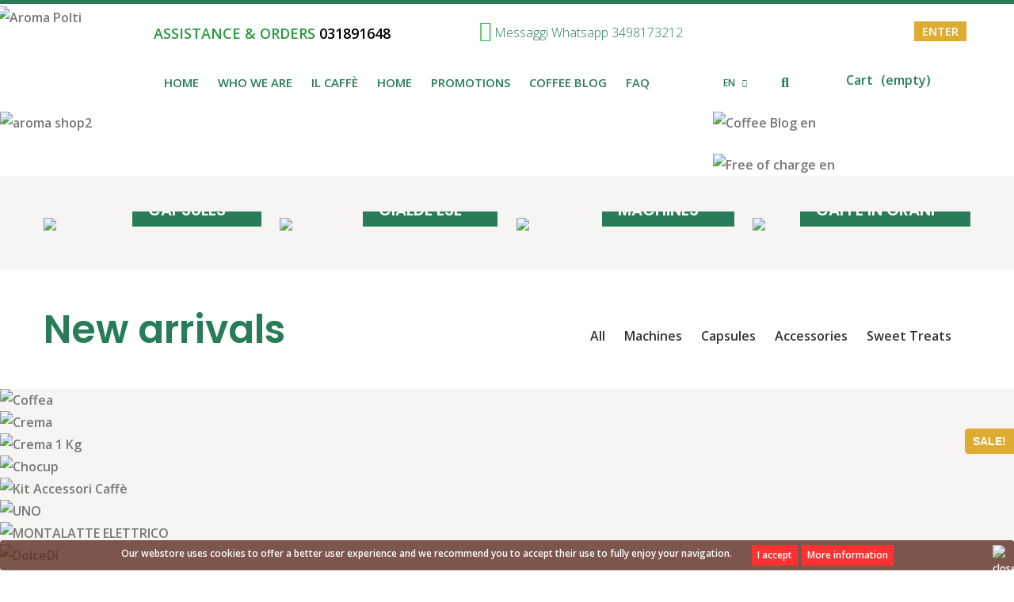

--- FILE ---
content_type: text/html; charset=utf-8
request_url: https://www.aromapolti.it/en/
body_size: 15275
content:
<!DOCTYPE HTML>
<!--[if lt IE 7]> <html class="no-js lt-ie9 lt-ie8 lt-ie7" lang="en-us"><![endif]-->
<!--[if IE 7]><html class="no-js lt-ie9 lt-ie8 ie7" lang="en-us"><![endif]-->
<!--[if IE 8]><html class="no-js lt-ie9 ie8" lang="en-us"><![endif]-->
<!--[if gt IE 8]> <html class="no-js ie9" lang="en-us"><![endif]-->
<html lang="en-us">
	<head>
		<meta charset="utf-8" />
		<title>Aroma Polti</title>
					<meta name="description" content="Aroma Polti" />
						<meta name="generator" content="PrestaShop" />
		<meta name="robots" content="index,follow" />
		<meta name="viewport" content="width=device-width, minimum-scale=0.25, maximum-scale=1.6, initial-scale=1.0" />
		<meta name="apple-mobile-web-app-capable" content="yes" />
		<link rel="icon" type="image/vnd.microsoft.icon" href="/img/favicon-1.ico?1699351144" />
		<link rel="shortcut icon" type="image/x-icon" href="/img/favicon-1.ico?1699351144" />
														<link rel="stylesheet" href="/themes/default-bootstrap/css/global.css" type="text/css" media="all" />
																<link rel="stylesheet" href="/themes/default-bootstrap/css/autoload/highdpi.css" type="text/css" media="all" />
																<link rel="stylesheet" href="/themes/default-bootstrap/css/autoload/responsive-tables.css" type="text/css" media="all" />
																<link rel="stylesheet" href="/themes/default-bootstrap/css/autoload/uniform.default.css" type="text/css" media="all" />
																<link rel="stylesheet" href="/js/jquery/plugins/fancybox/jquery.fancybox.css" type="text/css" media="all" />
																<link rel="stylesheet" href="/modules/prestablog/views/css/grid-for-1-6-module.css" type="text/css" media="all" />
																<link rel="stylesheet" href="/themes/default-bootstrap/css/product_list.css" type="text/css" media="all" />
																<link rel="stylesheet" href="/themes/default-bootstrap/css/modules/blockbestsellers/blockbestsellers.css" type="text/css" media="all" />
																<link rel="stylesheet" href="/themes/default-bootstrap/css/modules/blockcart/blockcart.css" type="text/css" media="all" />
																<link rel="stylesheet" href="/js/jquery/plugins/bxslider/jquery.bxslider.css" type="text/css" media="all" />
																<link rel="stylesheet" href="/themes/default-bootstrap/css/modules/blockcategories/blockcategories.css" type="text/css" media="all" />
																<link rel="stylesheet" href="/themes/default-bootstrap/css/modules/blockcurrencies/blockcurrencies.css" type="text/css" media="all" />
																<link rel="stylesheet" href="/themes/default-bootstrap/css/modules/blockcontact/blockcontact.css" type="text/css" media="all" />
																<link rel="stylesheet" href="/themes/default-bootstrap/css/modules/blockmyaccountfooter/blockmyaccount.css" type="text/css" media="all" />
																<link rel="stylesheet" href="/themes/default-bootstrap/css/modules/blocknewproducts/blocknewproducts.css" type="text/css" media="all" />
																<link rel="stylesheet" href="/themes/default-bootstrap/css/modules/blocknewsletter/blocknewsletter.css" type="text/css" media="all" />
																<link rel="stylesheet" href="/themes/default-bootstrap/css/modules/blocksearch/blocksearch.css" type="text/css" media="all" />
																<link rel="stylesheet" href="/js/jquery/plugins/autocomplete/jquery.autocomplete.css" type="text/css" media="all" />
																<link rel="stylesheet" href="/themes/default-bootstrap/css/modules/blockspecials/blockspecials.css" type="text/css" media="all" />
																<link rel="stylesheet" href="/themes/default-bootstrap/css/modules/blocktags/blocktags.css" type="text/css" media="all" />
																<link rel="stylesheet" href="/themes/default-bootstrap/css/modules/blocktopmenu/css/blocktopmenu.css" type="text/css" media="all" />
																<link rel="stylesheet" href="/themes/default-bootstrap/css/modules/blocktopmenu/css/superfish-modified.css" type="text/css" media="all" />
																<link rel="stylesheet" href="/themes/default-bootstrap/css/modules/blockuserinfo/blockuserinfo.css" type="text/css" media="all" />
																<link rel="stylesheet" href="/themes/default-bootstrap/css/modules/blockviewed/blockviewed.css" type="text/css" media="all" />
																<link rel="stylesheet" href="/themes/default-bootstrap/css/modules/homeslider/homeslider.css" type="text/css" media="all" />
																<link rel="stylesheet" href="/themes/default-bootstrap/css/modules/homefeatured/homefeatured.css" type="text/css" media="all" />
																<link rel="stylesheet" href="/modules/themeconfigurator/css/hooks.css" type="text/css" media="all" />
																<link rel="stylesheet" href="/modules/scwslidefooter/owl.carousel.min.css" type="text/css" media="all" />
																<link rel="stylesheet" href="/modules/scwslidefooter/owl.theme.default.min.css" type="text/css" media="all" />
																<link rel="stylesheet" href="/modules/hpp/css/global.css" type="text/css" media="all" />
																<link rel="stylesheet" href="/modules/hpp/css/homefeaturedslider.css" type="text/css" media="all" />
																<link rel="stylesheet" href="/modules/paypal/views/css/paypal.css" type="text/css" media="all" />
																<link rel="stylesheet" href="/modules/codfee/views/css/codfee_1.6.css" type="text/css" media="all" />
																<link rel="stylesheet" href="/themes/default-bootstrap/css/modules/productcomments/productcomments.css" type="text/css" media="all" />
																<link rel="stylesheet" href="/modules/motivationsale/views/css/slick-theme.css" type="text/css" media="all" />
																<link rel="stylesheet" href="/modules/motivationsale/views/css/slick.css" type="text/css" media="all" />
																<link rel="stylesheet" href="/modules/motivationsale/views/css/style_front.css" type="text/css" media="all" />
																<link rel="stylesheet" href="/modules/motivationsale/views/css/codemirror_custom.css" type="text/css" media="all" />
											<link rel="stylesheet" href="https://www.aromapolti.it/themes/default-bootstrap/css/scw.css" type="text/css" media="all" /> 
					<script type="text/javascript">
var CUSTOMIZE_TEXTFIELD = 1;
var FancyboxI18nClose = 'Close';
var FancyboxI18nNext = 'Next';
var FancyboxI18nPrev = 'Previous';
var ajax_allowed = true;
var ajaxsearch = true;
var baseDir = 'https://www.aromapolti.it/';
var baseUri = 'https://www.aromapolti.it/';
var blocksearch_type = 'top';
var comparator_max_item = 3;
var comparedProductsIds = [];
var contentOnly = false;
var currency = {"id":1,"name":"Euro","iso_code":"EUR","iso_code_num":"978","sign":"\u20ac","blank":"1","conversion_rate":"1.000000","deleted":"0","format":"2","decimals":"1","active":"1","prefix":"","suffix":" \u20ac","id_shop_list":null,"force_id":false};
var currencyBlank = 1;
var currencyFormat = 2;
var currencyRate = 1;
var currencySign = '€';
var customizationIdMessage = 'Customization #';
var delete_txt = 'Delete';
var displayList = false;
var freeProductTranslation = 'Free!';
var freeShippingTranslation = 'Free shipping!';
var generated_date = 1768811518;
var hasDeliveryAddress = false;
var highDPI = false;
var homeslider_loop = 0;
var homeslider_pause = 3000;
var homeslider_speed = 500;
var homeslider_width = 1400;
var id_lang = 2;
var img_dir = 'https://www.aromapolti.it/themes/default-bootstrap/img/';
var instantsearch = false;
var isGuest = 0;
var isLogged = 0;
var isMobile = false;
var max_item = 'You cannot add more than 3 product(s) to the product comparison';
var min_item = 'Please select at least one product';
var page_name = 'index';
var priceDisplayMethod = 0;
var priceDisplayPrecision = 2;
var quickView = true;
var removingLinkText = 'remove this product from my cart';
var roundMode = 2;
var search_url = 'https://www.aromapolti.it/en/ricerca';
var static_token = '9b7952f39b39a364f836496d070db799';
var toBeDetermined = 'To be determined';
var token = '615ef0e4ee3226cf19787a0b17cd405d';
var usingSecureMode = true;
</script>

						<script type="text/javascript" src="/js/jquery/jquery-1.11.0.min.js"></script>
						<script type="text/javascript" src="/js/jquery/jquery-migrate-1.2.1.min.js"></script>
						<script type="text/javascript" src="/js/jquery/plugins/jquery.easing.js"></script>
						<script type="text/javascript" src="/js/tools.js"></script>
						<script type="text/javascript" src="/themes/default-bootstrap/js/global.js"></script>
						<script type="text/javascript" src="/themes/default-bootstrap/js/autoload/10-bootstrap.min.js"></script>
						<script type="text/javascript" src="/themes/default-bootstrap/js/autoload/15-jquery.total-storage.min.js"></script>
						<script type="text/javascript" src="/themes/default-bootstrap/js/autoload/15-jquery.uniform-modified.js"></script>
						<script type="text/javascript" src="/js/jquery/plugins/fancybox/jquery.fancybox.js"></script>
						<script type="text/javascript" src="/themes/default-bootstrap/js/products-comparison.js"></script>
						<script type="text/javascript" src="/themes/default-bootstrap/js/modules/blockcart/ajax-cart.js"></script>
						<script type="text/javascript" src="/js/jquery/plugins/jquery.scrollTo.js"></script>
						<script type="text/javascript" src="/js/jquery/plugins/jquery.serialScroll.js"></script>
						<script type="text/javascript" src="/js/jquery/plugins/bxslider/jquery.bxslider.js"></script>
						<script type="text/javascript" src="/themes/default-bootstrap/js/tools/treeManagement.js"></script>
						<script type="text/javascript" src="/themes/default-bootstrap/js/modules/blocknewsletter/blocknewsletter.js"></script>
						<script type="text/javascript" src="/js/jquery/plugins/autocomplete/jquery.autocomplete.js"></script>
						<script type="text/javascript" src="/themes/default-bootstrap/js/modules/blocksearch/blocksearch.js"></script>
						<script type="text/javascript" src="/themes/default-bootstrap/js/modules/blocktopmenu/js/hoverIntent.js"></script>
						<script type="text/javascript" src="/themes/default-bootstrap/js/modules/blocktopmenu/js/superfish-modified.js"></script>
						<script type="text/javascript" src="/themes/default-bootstrap/js/modules/blocktopmenu/js/blocktopmenu.js"></script>
						<script type="text/javascript" src="/themes/default-bootstrap/js/modules/homeslider/js/homeslider.js"></script>
						<script type="text/javascript" src="/modules/scwslidefooter/owl.carousel.min.js"></script>
						<script type="text/javascript" src="/modules/codfee/views/js/codfee16.js"></script>
						<script type="text/javascript" src="/modules/ganalytics/views/js/GoogleAnalyticActionLib.js"></script>
						<script type="text/javascript" src="/modules/motivationsale/views/js/slick.min.js"></script>
						<script type="text/javascript" src="/modules/motivationsale/views/js/main_front.js"></script>
						<script type="text/javascript" src="/themes/default-bootstrap/js/index.js"></script>
							    
    
    
    

<style>
	.lgcookieslaw_banner {
		display: table;
		width:100%;
		position:fixed;
		left:0;
		repeat-x scroll left top;
		background: #5E2D22;
		border-color: #5E2D22;
		border-left: 1px solid #5E2D22;
		border-radius: 3px 3px 3px 3px;
		border-right: 1px solid #5E2D22;
		color: #FFFFFF !important;
		z-index: 99999;
		border-style: solid;
		border-width: 1px;
		margin: 0;
		outline: medium none;
		text-align: center;
		vertical-align: middle;
		text-shadow: 0 0 0 0;
		-webkit-box-shadow: 0px 1px 5px 0px ;
		-moz-box-shadow:    0px 1px 5px 0px ;
		box-shadow:         0px 1px 5px 0px ;
		font-size: 12px;
	
	bottom:0;;
	opacity:0.8;
	
	}

	.lgcookieslaw_banner > form
	{
		position:relative;
	}

	.lgcookieslaw_banner > form input.lgcookieslaw_btn
	{
		border-color: red !important;
		background: red !important;
		color: #FFFFFF;
		text-align: center;
		margin: 5px 0px 5px 0px;
		padding: 5px 7px;
		display: inline-block;
		border: 0;
		font-weight: bold;
		height: 26px;
		line-height: 16px;
		width: auto;
		font-size: 12px;
	}

	.lgcookieslaw_banner > form input:hover.lgcookieslaw_btn
	{
		moz-opacity:0.85;
		opacity: 0.85;
		filter: alpha(opacity=85);
	}

	.lgcookieslaw_banner > form a.lgcookieslaw_btn
	{
		border-color: red;
		background: red;
		color: #FFFFFF;
		margin: 5px 0px 5px 0px;
		text-align: center;
		padding: 5px 7px;
		display: inline-block;
		border: 0;
		font-weight: bold;
		height: 26px;
		line-height: 16px;
		width: auto;
		font-size: 12px;
	}

	@media (max-width: 768px) {
		.lgcookieslaw_banner > form input.lgcookieslaw_btn,
		.lgcookieslaw_banner > form a.lgcookieslaw_btn {
			height: auto;
		}
	}

	.lgcookieslaw_banner > form a:hover.lgcookieslaw_btn
	{
		moz-opacity:0.85;
		opacity: 0.85;
		filter: alpha(opacity=85);
	}

	.lgcookieslaw_close_banner_btn
	{
		cursor:pointer;
		height:21px;
		max-width:21px;
		width:21px;
	}

	.lgcookieslaw_container {
		display:table;
		margin: 0 auto;
	}

	.lgcookieslaw_button_container {
		display:table-cell;
		padding:0px;
		vertical-align: middle;
	}

	.lgcookieslaw_button_container div{
		display:table-cell;
		padding: 0px 5px 0px 0px;
		vertical-align: middle;
	}

	.lgcookieslaw_message {
		display:table-cell;
		font-size: 12px;
		padding:2px 25px 5px 5px;
		vertical-align: middle;
	}

	.lgcookieslaw_message p{
		margin: 0;
	}

	.lgcookieslaw_btn-close {
		position:absolute;
		right:5px;
		top:5px;
	}
</style>
	<script type="text/javascript">
		function closeinfo()
		{
			$('.lgcookieslaw_banner').hide();
		}
	</script>
<script defer type="text/javascript">/*
 *
 *  2007-2024 PayPal
 *
 *  NOTICE OF LICENSE
 *
 *  This source file is subject to the Academic Free License (AFL 3.0)
 *  that is bundled with this package in the file LICENSE.txt.
 *  It is also available through the world-wide-web at this URL:
 *  http://opensource.org/licenses/afl-3.0.php
 *  If you did not receive a copy of the license and are unable to
 *  obtain it through the world-wide-web, please send an email
 *  to license@prestashop.com so we can send you a copy immediately.
 *
 *  DISCLAIMER
 *
 *  Do not edit or add to this file if you wish to upgrade PrestaShop to newer
 *  versions in the future. If you wish to customize PrestaShop for your
 *  needs please refer to http://www.prestashop.com for more information.
 *
 *  @author 2007-2024 PayPal
 *  @author 202 ecommerce <tech@202-ecommerce.com>
 *  @copyright PayPal
 *  @license http://opensource.org/licenses/osl-3.0.php Open Software License (OSL 3.0)
 *
 */


    

function updateFormDatas()
{
	var nb = $('#quantity_wanted').val();
	var id = $('#idCombination').val();

	$('.paypal_payment_form input[name=quantity]').val(nb);
	$('.paypal_payment_form input[name=id_p_attr]').val(id);
}
	
$(document).ready( function() {
    
		var baseDirPP = baseDir.replace('http:', 'https:');
		
	if($('#in_context_checkout_enabled').val() != 1)
	{
        $(document).on('click','#payment_paypal_express_checkout', function() {
			$('#paypal_payment_form_cart').submit();
			return false;
		});
	}


	var jquery_version = $.fn.jquery.split('.');
	if(jquery_version[0]>=1 && jquery_version[1] >= 7)
	{
		$('body').on('submit',".paypal_payment_form", function () {
			updateFormDatas();
		});
	}
	else {
		$('.paypal_payment_form').live('submit', function () {
			updateFormDatas();
		});
	}

	function displayExpressCheckoutShortcut() {
		var id_product = $('input[name="id_product"]').val();
		var id_product_attribute = $('input[name="id_product_attribute"]').val();
		$.ajax({
			type: "GET",
			url: baseDirPP+'/modules/paypal/express_checkout/ajax.php',
			data: { get_qty: "1", id_product: id_product, id_product_attribute: id_product_attribute },
			cache: false,
			success: function(result) {
				if (result == '1') {
					$('#container_express_checkout').slideDown();
				} else {
					$('#container_express_checkout').slideUp();
				}
				return true;
			}
		});
	}

	$('select[name^="group_"]').change(function () {
		setTimeout(function(){displayExpressCheckoutShortcut()}, 500);
	});

	$('.color_pick').click(function () {
		setTimeout(function(){displayExpressCheckoutShortcut()}, 500);
	});

    if($('body#product').length > 0) {
        setTimeout(function(){displayExpressCheckoutShortcut()}, 500);
    }
	
	
			

	var modulePath = 'modules/paypal';
	var subFolder = '/integral_evolution';

	var fullPath = baseDirPP + modulePath + subFolder;
	var confirmTimer = false;
		
	if ($('form[target="hss_iframe"]').length == 0) {
		if ($('select[name^="group_"]').length > 0)
			displayExpressCheckoutShortcut();
		return false;
	} else {
		checkOrder();
	}

	function checkOrder() {
		if(confirmTimer == false)
			confirmTimer = setInterval(getOrdersCount, 1000);
	}

	});


</script>
			<script type="text/javascript">
				(window.gaDevIds=window.gaDevIds||[]).push('d6YPbH');
				(function(i,s,o,g,r,a,m){i['GoogleAnalyticsObject']=r;i[r]=i[r]||function(){
				(i[r].q=i[r].q||[]).push(arguments)},i[r].l=1*new Date();a=s.createElement(o),
				m=s.getElementsByTagName(o)[0];a.async=1;a.src=g;m.parentNode.insertBefore(a,m)
				})(window,document,'script','//www.google-analytics.com/analytics.js','ga');
				ga('create', 'UA-101130600-1', 'auto');
				ga('require', 'ec');</script>
		<link rel="stylesheet" href="//fonts.googleapis.com/css?family=Open+Sans:300,600&amp;subset=latin,latin-ext" type="text/css" media="all" />
		<link rel="stylesheet" href="https://fonts.googleapis.com/css?family=Poppins:300,400,500,600,700" rel="stylesheet">
		<link rel="stylesheet" href="https://fonts.googleapis.com/css?family=Montserrat:300,400,500,600,700" rel="stylesheet">
		<!--[if IE 8]>
		<script src="https://oss.maxcdn.com/libs/html5shiv/3.7.0/html5shiv.js"></script>
		<script src="https://oss.maxcdn.com/libs/respond.js/1.3.0/respond.min.js"></script>
		<![endif]-->
	</head>
	<body id="index" class="index hide-left-column hide-right-column lang_en">
					<div id="page">
			<div class="header-container">
				<header id="header">
																										<div class="nav">
							<div class="container">
								<div class="row">
									<nav>
										<div id="greenNumber">
											<span class="text">Assistance &amp; orders</span>
											<span class="number">031891648</span>
										</div>
										<a id="greenNumberMobile" href="tel:031891648" target="_self" title="Assistance &amp; orders">
										</a>
										<div class="header_user_info">
		<a class="login" href="https://www.aromapolti.it/en/account" rel="nofollow" title="Log in to your customer account">
		Sign in
	</a>
	</div>
										<a class="contactWA_link" href="https://api.whatsapp.com/send?phone=393498173212&text=Vorrei%20avere%20informazioni%20per%20un%20ordine%20o%20assistenza"><div id="contactWA">Messaggi Whatsapp 3498173212</div> <div id="contactWAweb">Messaggi Whatsapp 3498173212</div></a>
									</nav>
																			<div id="aromaClubTop">
											<p><b>Login
											<!--</b> club-->
											</p>
										</div>
																	</div>
							</div>
						</div>
										<div id="headerBottom">
						<div class="container">
							<div class="row">
								<div id="header_logo">
									<a href="https://www.aromapolti.it/" title="Aroma Polti">
										<img class="logo img-responsive" src="https://www.aromapolti.it/img/aroma-polti-logo-15743531711.jpg" alt="Aroma Polti" width="200" height="135"/>
									</a>
								</div>
									<!-- Menu -->
	<div id="block_top_menuToggle"></div>
	<div id="block_top_menu" class="sf-contener clearfix col-lg-12">
		<div class="cat-title">Menu</div>
		<ul class="sf-menu clearfix menu-content">
			<li>
				<a href="https://www.aromapolti.it/" title="Aroma Polti">home</a>
			</li>
			<li><a href="https://www.aromapolti.it/en/content/13-who-we-are" title="Who we are">Who we are</a></li>
<li><a href="https://www.aromapolti.it/en/content/25-il-caffe" title="Il caff&egrave;">Il caff&egrave;</a></li>
<li><a href="https://www.aromapolti.it/en/" title="Home">Home</a><ul><li><a href="https://www.aromapolti.it/en/12-capsules" title="Capsules">Capsules</a><ul><li><a href="https://www.aromapolti.it/en/16-aroma-line" title="Aroma Line">Aroma Line</a></li><li><a href="https://www.aromapolti.it/en/18-soluble-hot-drinks" title="Soluble Hot Drinks">Soluble Hot Drinks</a></li></ul></li><li><a href="https://www.aromapolti.it/en/34-cialde-ese" title="Cialde Ese">Cialde Ese</a></li><li><a href="https://www.aromapolti.it/en/13-machines" title="Machines">Machines</a></li><li><a href="https://www.aromapolti.it/en/30-caff&egrave;-in-grani" title="Caffè in grani">Caffè in grani</a></li><li><a href="https://www.aromapolti.it/en/20-black-friday" title="BLACK FRIDAY">BLACK FRIDAY</a></li><li><a href="https://www.aromapolti.it/en/14-sweet-treats" title="Sweet Treats">Sweet Treats</a></li><li><a href="https://www.aromapolti.it/en/19-accessories" title="Accessories">Accessories</a></li></ul></li><li><a href="https://www.aromapolti.it/en/content/category/3-promotions" title="Promotions">Promotions</a><ul><li ><a href="https://www.aromapolti.it/en/content/11-have-a-friend">Have a friend</a></li><li ><a href="https://www.aromapolti.it/en/content/12-zero-fees">Zero fees</a></li><li ><a href="https://www.aromapolti.it/en/content/20-50-first-order-discount">50% first order discount</a></li><li ><a href="https://www.aromapolti.it/en/content/23-raccolta-punti">Raccolta punti</a></li></ul></li>
<li><a href="/it/blog" title="Coffee Blog">Coffee Blog</a></li>
<li><a href="https://www.aromapolti.it/en/content/10-faq" title="Faq">Faq</a></li>

					</ul>
	</div>
	<!--/ Menu -->
<!-- Block search module TOP -->
<div id="searchToggle"></div>
<div id="search_block_top" class="clearfix">
	<form id="searchbox" method="get" action="//www.aromapolti.it/en/ricerca" >
		<input type="hidden" name="controller" value="search" />
		<input type="hidden" name="orderby" value="position" />
		<input type="hidden" name="orderway" value="desc" />
		<input class="search_query form-control" type="text" id="search_query_top" name="search_query" placeholder="Search" value="" />
		<button type="submit" name="submit_search" class="btn btn-default button-search">
			<span>Search</span>
		</button>
	</form>
</div>
<!-- /Block search module TOP --><!-- MODULE Block cart -->
<div class="shopping_cart_wrapper  clearfix">
	<div class="shopping_cart">
		<a href="https://www.aromapolti.it/en/ordine" title="View my shopping cart" rel="nofollow">
			<b id="shopping_cart_label">Cart</b>
			<span class="ajax_cart_quantity unvisible">0</span>
			<span class="ajax_cart_product_txt unvisible">Prod.</span>
			<span class="ajax_cart_product_txt_s unvisible">Prod.</span>
			<span class="ajax_cart_total unvisible">
							</span>
			<span class="ajax_cart_no_product">(empty)</span>
					</a>
					<div class="cart_block block exclusive">
				<div class="block_content">
					<!-- block list of products -->
					<div class="cart_block_list">
												<p class="cart_block_no_products">
							No products
						</p>
																		<div class="cart-prices">
							<div class="cart-prices-line first-line">
								<span class="price cart_block_shipping_cost ajax_cart_shipping_cost unvisible">
																			 To be determined																	</span>
								<span class="unvisible">
									Shipping
								</span>
							</div>
																					<div class="cart-prices-line last-line">
								<span class="price cart_block_total ajax_block_cart_total">0,00 €</span>
								<span>Total</span>
							</div>
													</div>
						<p class="cart-buttons">
							<a id="button_order_cart" class="btn btn-default button button-small" href="https://www.aromapolti.it/en/ordine" title="Check out" rel="nofollow">
								<span>
									Check out<i class="icon-chevron-right right"></i>
								</span>
							</a>
						</p>
					</div>
				</div>
			</div><!-- .cart_block -->
									
		<!-- Reorder Custom Action -->
				<!-- .reorder_block -->
	</div>
</div>

	<div id="layer_cart">
		<div class="clearfix">
			<div class="layer_cart_product col-xs-12 col-md-6">
				<span class="cross" title="Close window"></span>
				<span class="title">
					<i class="icon-check"></i>Product successfully added to your shopping cart
				</span>
				<div class="product-image-container layer_cart_img">
				</div>
				<div class="layer_cart_product_info">
					<span id="layer_cart_product_title" class="product-name"></span>
					<span id="layer_cart_product_attributes"></span>
					<div>
						<strong class="dark">Quantity</strong>
						<span id="layer_cart_product_quantity"></span>
					</div>
					<div>
						<strong class="dark">Total</strong>
						<span id="layer_cart_product_price"></span>
					</div>
				</div>
			</div>
			<div class="layer_cart_cart col-xs-12 col-md-6">
				<span class="title">
					<!-- Plural Case [both cases are needed because page may be updated in Javascript] -->
					<span class="ajax_cart_product_txt_s  unvisible">
						There are <span class="ajax_cart_quantity">0</span> items in your cart.
					</span>
					<!-- Singular Case [both cases are needed because page may be updated in Javascript] -->
					<span class="ajax_cart_product_txt ">
						There is 1 item in your cart.
					</span>
				</span>
				<div class="layer_cart_row">
					<strong class="dark">
						Total products
											</strong>
					<span class="ajax_block_products_total">
											</span>
				</div>

								<div class="layer_cart_row">
					<strong class="dark unvisible">
						Total shipping&nbsp;					</strong>
					<span class="ajax_cart_shipping_cost unvisible">
													 To be determined											</span>
				</div>
								<div class="layer_cart_row">
					<strong class="dark">
						Total
											</strong>
					<span class="ajax_block_cart_total">
											</span>
				</div>
				<div class="button-container">
					<span class="continue btn btn-default button exclusive-medium" title="Continue shopping">
						<span>
							<i class="icon-chevron-left left"></i>Continue shopping
						</span>
					</span>
					<a class="btn btn-default button button-medium"	href="https://www.aromapolti.it/en/ordine" title="Proceed to checkout" rel="nofollow">
						<span>
							Proceed to checkout<i class="icon-chevron-right right"></i>
						</span>
					</a>
				</div>
			</div>
		</div>
		<div class="crossseling"></div>
	</div> <!-- #layer_cart -->
	<div class="layer_cart_overlay"></div>

<!-- /MODULE Block cart -->

<div class="lgcookieslaw_banner">
	<form method="post" action="#">
				<div class="lgcookieslaw_container">
						<div class="lgcookieslaw_message"><p>Our webstore uses cookies to offer a better user experience and we recommend you to accept their use to fully enjoy your navigation.</p></div>
							<div class="lgcookieslaw_button_container">
					<div>
						<input name="aceptocookies" class="lgcookieslaw_btn" type="submit" value="I accept" >
					</div>
					<div>
						<a class="lgcookieslaw_btn"  target="_blank"  href="https://www.aromapolti.it/en/content/3-termini-e-condizioni-di-uso" >
							More information
						</a>
					</div>
				</div>
					</div>
							<div class="lgcookieslaw_btn-close">
				<img src="/modules/lgcookieslaw/views/img/close.png" alt="close" class="lgcookieslaw_close_banner_btn" onclick="closeinfo();">
			</div>
			</form>
</div>
<!-- Block languages module -->
	<div id="languages-block-top" class="languages-block">
														<div class="current">
					<span>en</span>
				</div>
							<ul id="first-languages" class="languages-block_ul toogle_content">
							<li >
																				<a href="https://www.aromapolti.it/it/" title="Italiano (Italian)" rel="alternate" hreflang="it">
															<span>Italiano</span>
									</a>
								</li>
							<li class="selected">
										<span>English</span>
								</li>
					</ul>
	</div>
<!-- /Block languages module -->
								<div id="aromaClub">
																												<a class="enter" href="https://www.aromapolti.it/en/account" rel="nofollow" title="Log in to your customer account">Enter</a>
																	</div>
							</div>
						</div>
					</div>
				</header>
			</div>
						<div class="columns-container">
				<div id="columns" class="container">
					<div id="slider_row" class="row">
																			<div id="top_column" class="center_column"><!-- Module HomeSlider -->
    		<div id="homepage-slider">
						<ul id="homeslider">
															<li class="homeslider-container">
							<a href="https://www.aromapolti.it/it/12-capsule" title="aroma shop2">
								<img src="https://www.aromapolti.it/modules/homeslider/images/" width="100%" height="100%" alt="aroma shop2" />
							</a>
													</li>
												</ul>
		</div>
	<!-- /Module HomeSlider -->
<div id="htmlcontent_top">
	<ul class="htmlcontent-home clearfix row">
									<li class="htmlcontent-item-1 col-xs-4">
														<a href="#" class="item-link" title="Coffee Blog en">
																		<img src="https://www.aromapolti.it/modules/themeconfigurator/img/f6b199d3c41743eee572d19572fb2b1f0cbc4d7a_banner-coffee-blog-en.jpg" class="item-img " title="Coffee Blog en" alt="Coffee Blog en" width="577" height="210"/>
																													</a>
									</li>
									<li class="htmlcontent-item-2 col-xs-4">
														<a href="#" class="item-link" title="Free of charge en">
																		<img src="https://www.aromapolti.it/modules/themeconfigurator/img/df1f543b13d4da582ee56eab489d589b68b0a5ad_banner-comodato-en.jpg" class="item-img " title="Free of charge en" alt="Free of charge en" width="577" height="210"/>
																													</a>
									</li>
			</ul>
</div>
</div>
											</div>
					<div class="row">
																		<div id="center_column" class="center_column col-xs-12 col-sm-12">
		<div class="clearfix">
		<div id="prev_cat_wrapper">
	<div id="prev_cat">
		<ul>
																		
<li >
	<a href="https://www.aromapolti.it/en/12-capsules" title="">
		<p class="catName">Capsules</p>
		<img src="https://www.aromapolti.it/c/12-preview_categorie/Capsules.jpg" />
	</a>
</li>

																											
<li >
	<a href="https://www.aromapolti.it/en/34-cialde-ese" title="">
		<p class="catName">Cialde Ese</p>
		<img src="https://www.aromapolti.it/c/34-preview_categorie/Cialde Ese.jpg" />
	</a>
</li>

																											
<li >
	<a href="https://www.aromapolti.it/en/13-machines" title="">
		<p class="catName">Machines</p>
		<img src="https://www.aromapolti.it/c/13-preview_categorie/Machines.jpg" />
	</a>
</li>

																											
<li >
	<a href="https://www.aromapolti.it/en/30-caffè-in-grani" title="">
		<p class="catName">Caffè in grani</p>
		<img src="https://www.aromapolti.it/c/30-preview_categorie/Caffè in grani.jpg" />
	</a>
</li>

																																			</ul>
	</div>
</div>

				    		    <div id="tabLinksWrapper">
			    <div id="tabLinksWrapperText">
				    <h4></h4> <!-- Products -->
				    <h1>New arrivals</h1>
				    <p></p> <!-- Lorem ipsum dolor sit amet consectuer adepiscing elit -->
			    </div>
			    <div id="tabLinks">
			        <ul id="home-page-tabs" class="nav nav-tabs clearfix">
						
    <li><a data-toggle="tab" class="hppTab" href="#hppTabContainer1">All</a></li>
    <li><a data-toggle="tab" class="hppTab" href="#hppTabContainer2">Machines</a></li>
    <li><a data-toggle="tab" class="hppTab" href="#hppTabContainer3">Capsules</a></li>
    <li><a data-toggle="tab" class="hppTab" href="#hppTabContainer4">Accessories</a></li>
    <li><a data-toggle="tab" class="hppTab" href="#hppTabContainer5">Sweet Treats</a></li>
    <li><a data-toggle="tab" class="hppTab" href="#hppTabContainer6"></a></li>

					</ul>
				</div>
			</div>
						<div class="tab-content">
				<div id="postTab"></div>
				

    
        

        		<div  id="hppTabContainer1" class="owl-carousel owl-theme">
			<div class="item">
			<a class="prodImgHome" href="https://www.aromapolti.it/en/machines/120-kubox.html" title="Coffea" itemprop="url">
				<img 
					class="replace-2x img-responsive" 
					src="https://www.aromapolti.it/453-home_default/kubox.jpg" 
					alt="Coffea" 
					title="Coffea" 
					 width="500" height="500" itemprop="image" 
				/>
				<a class="product-name" href="https://www.aromapolti.it/en/machines/120-kubox.html" title="Coffea" itemprop="url" >
					<span>Coffea</span>
				</a>
											</a>
			<a class="details" href="https://www.aromapolti.it/en/machines/120-kubox.html" title="View">
				More Details			</a>
		</div>
			<div class="item">
			<a class="prodImgHome" href="https://www.aromapolti.it/en/cialde-ese/115-crema.html" title="Crema" itemprop="url">
				<img 
					class="replace-2x img-responsive" 
					src="https://www.aromapolti.it/480-home_default/crema.jpg" 
					alt="Crema" 
					title="Crema" 
					 width="500" height="500" itemprop="image" 
				/>
				<a class="product-name" href="https://www.aromapolti.it/en/cialde-ese/115-crema.html" title="Crema" itemprop="url" >
					<span>Crema</span>
				</a>
											</a>
			<a class="details" href="https://www.aromapolti.it/en/cialde-ese/115-crema.html" title="View">
				More Details			</a>
		</div>
			<div class="item">
			<a class="prodImgHome" href="https://www.aromapolti.it/en/caffè-in-grani/122-crema-1-kg.html" title="Crema 1 Kg" itemprop="url">
				<img 
					class="replace-2x img-responsive" 
					src="https://www.aromapolti.it/479-home_default/crema-1-kg.jpg" 
					alt="Crema 1 Kg" 
					title="Crema 1 Kg" 
					 width="500" height="500" itemprop="image" 
				/>
				<a class="product-name" href="https://www.aromapolti.it/en/caffè-in-grani/122-crema-1-kg.html" title="Crema 1 Kg" itemprop="url" >
					<span>Crema 1 Kg</span>
				</a>
													<a class="sale-box" href="https://www.aromapolti.it/en/caffè-in-grani/122-crema-1-kg.html">
						<span class="sale-label">Sale!</span>
					</a>
							</a>
			<a class="details" href="https://www.aromapolti.it/en/caffè-in-grani/122-crema-1-kg.html" title="View">
				More Details			</a>
		</div>
			<div class="item">
			<a class="prodImgHome" href="https://www.aromapolti.it/en/sweet-treats/90-chocup.html" title="Chocup" itemprop="url">
				<img 
					class="replace-2x img-responsive" 
					src="https://www.aromapolti.it/283-home_default/chocup.jpg" 
					alt="Chocup" 
					title="Chocup" 
					 width="500" height="500" itemprop="image" 
				/>
				<a class="product-name" href="https://www.aromapolti.it/en/sweet-treats/90-chocup.html" title="Chocup" itemprop="url" >
					<span>Chocup</span>
				</a>
													<a class="sale-box" href="https://www.aromapolti.it/en/sweet-treats/90-chocup.html">
						<span class="sale-label">Sale!</span>
					</a>
							</a>
			<a class="details" href="https://www.aromapolti.it/en/sweet-treats/90-chocup.html" title="View">
				More Details			</a>
		</div>
			<div class="item">
			<a class="prodImgHome" href="https://www.aromapolti.it/en/accessories/21-kit-accessori-caffè.html" title="Kit Accessori Caffè" itemprop="url">
				<img 
					class="replace-2x img-responsive" 
					src="https://www.aromapolti.it/476-home_default/kit-accessori-caffè.jpg" 
					alt="Kit Accessori Caffè" 
					title="Kit Accessori Caffè" 
					 width="500" height="500" itemprop="image" 
				/>
				<a class="product-name" href="https://www.aromapolti.it/en/accessories/21-kit-accessori-caffè.html" title="Kit Accessori Caffè" itemprop="url" >
					<span>Kit Accessori Caffè</span>
				</a>
													<a class="sale-box" href="https://www.aromapolti.it/en/accessories/21-kit-accessori-caffè.html">
						<span class="sale-label">Sale!</span>
					</a>
							</a>
			<a class="details" href="https://www.aromapolti.it/en/accessories/21-kit-accessori-caffè.html" title="View">
				More Details			</a>
		</div>
			<div class="item">
			<a class="prodImgHome" href="https://www.aromapolti.it/en/sweet-treats/27-uno.html" title="UNO" itemprop="url">
				<img 
					class="replace-2x img-responsive" 
					src="https://www.aromapolti.it/67-home_default/uno.jpg" 
					alt="UNO" 
					title="UNO" 
					 width="500" height="500" itemprop="image" 
				/>
				<a class="product-name" href="https://www.aromapolti.it/en/sweet-treats/27-uno.html" title="UNO" itemprop="url" >
					<span>UNO</span>
				</a>
											</a>
			<a class="details" href="https://www.aromapolti.it/en/sweet-treats/27-uno.html" title="View">
				More Details			</a>
		</div>
			<div class="item">
			<a class="prodImgHome" href="https://www.aromapolti.it/en/accessories/86-montalatte-elettrico.html" title="MONTALATTE ELETTRICO" itemprop="url">
				<img 
					class="replace-2x img-responsive" 
					src="https://www.aromapolti.it/259-home_default/montalatte-elettrico.jpg" 
					alt="MONTALATTE ELETTRICO" 
					title="MONTALATTE ELETTRICO" 
					 width="500" height="500" itemprop="image" 
				/>
				<a class="product-name" href="https://www.aromapolti.it/en/accessories/86-montalatte-elettrico.html" title="MONTALATTE ELETTRICO" itemprop="url" >
					<span>MONTALATTE ELETTRICO</span>
				</a>
													<a class="sale-box" href="https://www.aromapolti.it/en/accessories/86-montalatte-elettrico.html">
						<span class="sale-label">Sale!</span>
					</a>
							</a>
			<a class="details" href="https://www.aromapolti.it/en/accessories/86-montalatte-elettrico.html" title="View">
				More Details			</a>
		</div>
			<div class="item">
			<a class="prodImgHome" href="https://www.aromapolti.it/en/sweet-treats/88-dolcificante-naturale.html" title="DolceDì" itemprop="url">
				<img 
					class="replace-2x img-responsive" 
					src="https://www.aromapolti.it/468-home_default/dolcificante-naturale.jpg" 
					alt="DolceDì" 
					title="DolceDì" 
					 width="500" height="500" itemprop="image" 
				/>
				<a class="product-name" href="https://www.aromapolti.it/en/sweet-treats/88-dolcificante-naturale.html" title="DolceDì" itemprop="url" >
					<span>DolceDì</span>
				</a>
													<a class="sale-box" href="https://www.aromapolti.it/en/sweet-treats/88-dolcificante-naturale.html">
						<span class="sale-label">Sale!</span>
					</a>
							</a>
			<a class="details" href="https://www.aromapolti.it/en/sweet-treats/88-dolcificante-naturale.html" title="View">
				More Details			</a>
		</div>
		</div>





    
    
        

    
    
        

        		<div  id="hppTabContainer2" class="owl-carousel owl-theme">
			<div class="item">
			<a class="prodImgHome" href="https://www.aromapolti.it/en/machines/124-kubox.html" title="Coffea" itemprop="url">
				<img 
					class="replace-2x img-responsive" 
					src="https://www.aromapolti.it/491-home_default/kubox.jpg" 
					alt="Coffea" 
					title="Coffea" 
					 width="500" height="500" itemprop="image" 
				/>
				<a class="product-name" href="https://www.aromapolti.it/en/machines/124-kubox.html" title="Coffea" itemprop="url" >
					<span>Coffea</span>
				</a>
													<a class="sale-box" href="https://www.aromapolti.it/en/machines/124-kubox.html">
						<span class="sale-label">Sale!</span>
					</a>
							</a>
			<a class="details" href="https://www.aromapolti.it/en/machines/124-kubox.html" title="View">
				More Details			</a>
		</div>
			<div class="item">
			<a class="prodImgHome" href="https://www.aromapolti.it/en/machines/125-kubox.html" title="Coffea" itemprop="url">
				<img 
					class="replace-2x img-responsive" 
					src="https://www.aromapolti.it/497-home_default/kubox.jpg" 
					alt="Coffea" 
					title="Coffea" 
					 width="500" height="500" itemprop="image" 
				/>
				<a class="product-name" href="https://www.aromapolti.it/en/machines/125-kubox.html" title="Coffea" itemprop="url" >
					<span>Coffea</span>
				</a>
													<a class="sale-box" href="https://www.aromapolti.it/en/machines/125-kubox.html">
						<span class="sale-label">Sale!</span>
					</a>
							</a>
			<a class="details" href="https://www.aromapolti.it/en/machines/125-kubox.html" title="View">
				More Details			</a>
		</div>
			<div class="item">
			<a class="prodImgHome" href="https://www.aromapolti.it/en/home/128-polti-coffea-g50s.html" title="Polti Coffea G50S" itemprop="url">
				<img 
					class="replace-2x img-responsive" 
					src="https://www.aromapolti.it/507-home_default/polti-coffea-g50s.jpg" 
					alt="Polti Coffea G50S" 
					title="Polti Coffea G50S" 
					 width="500" height="500" itemprop="image" 
				/>
				<a class="product-name" href="https://www.aromapolti.it/en/home/128-polti-coffea-g50s.html" title="Polti Coffea G50S" itemprop="url" >
					<span>Polti Coffea G50S</span>
				</a>
											</a>
			<a class="details" href="https://www.aromapolti.it/en/home/128-polti-coffea-g50s.html" title="View">
				More Details			</a>
		</div>
			<div class="item">
			<a class="prodImgHome" href="https://www.aromapolti.it/en/machines/120-kubox.html" title="Coffea" itemprop="url">
				<img 
					class="replace-2x img-responsive" 
					src="https://www.aromapolti.it/453-home_default/kubox.jpg" 
					alt="Coffea" 
					title="Coffea" 
					 width="500" height="500" itemprop="image" 
				/>
				<a class="product-name" href="https://www.aromapolti.it/en/machines/120-kubox.html" title="Coffea" itemprop="url" >
					<span>Coffea</span>
				</a>
											</a>
			<a class="details" href="https://www.aromapolti.it/en/machines/120-kubox.html" title="View">
				More Details			</a>
		</div>
			<div class="item">
			<a class="prodImgHome" href="https://www.aromapolti.it/en/machines/121-kubox.html" title="Coffea" itemprop="url">
				<img 
					class="replace-2x img-responsive" 
					src="https://www.aromapolti.it/463-home_default/kubox.jpg" 
					alt="Coffea" 
					title="Coffea" 
					 width="500" height="500" itemprop="image" 
				/>
				<a class="product-name" href="https://www.aromapolti.it/en/machines/121-kubox.html" title="Coffea" itemprop="url" >
					<span>Coffea</span>
				</a>
											</a>
			<a class="details" href="https://www.aromapolti.it/en/machines/121-kubox.html" title="View">
				More Details			</a>
		</div>
			<div class="item">
			<a class="prodImgHome" href="https://www.aromapolti.it/en/home/25-espresso-crema.html" title="Espresso Crema" itemprop="url">
				<img 
					class="replace-2x img-responsive" 
					src="https://www.aromapolti.it/403-home_default/espresso-crema.jpg" 
					alt="Espresso Suprema" 
					title="Espresso Suprema" 
					 width="500" height="500" itemprop="image" 
				/>
				<a class="product-name" href="https://www.aromapolti.it/en/home/25-espresso-crema.html" title="Espresso Crema" itemprop="url" >
					<span>Espresso Crema</span>
				</a>
											</a>
			<a class="details" href="https://www.aromapolti.it/en/home/25-espresso-crema.html" title="View">
				More Details			</a>
		</div>
			<div class="item">
			<a class="prodImgHome" href="https://www.aromapolti.it/en/machines/3-kubox.html" title="Kubox" itemprop="url">
				<img 
					class="replace-2x img-responsive" 
					src="https://www.aromapolti.it/404-home_default/kubox.jpg" 
					alt="Kubox" 
					title="Kubox" 
					 width="500" height="500" itemprop="image" 
				/>
				<a class="product-name" href="https://www.aromapolti.it/en/machines/3-kubox.html" title="Kubox" itemprop="url" >
					<span>Kubox</span>
				</a>
											</a>
			<a class="details" href="https://www.aromapolti.it/en/machines/3-kubox.html" title="View">
				More Details			</a>
		</div>
			<div class="item">
			<a class="prodImgHome" href="https://www.aromapolti.it/en/home/129-polti-coffea-p10s.html" title="Polti Coffea P10S" itemprop="url">
				<img 
					class="replace-2x img-responsive" 
					src="https://www.aromapolti.it/511-home_default/polti-coffea-p10s.jpg" 
					alt="Polti Coffea P10S" 
					title="Polti Coffea P10S" 
					 width="500" height="500" itemprop="image" 
				/>
				<a class="product-name" href="https://www.aromapolti.it/en/home/129-polti-coffea-p10s.html" title="Polti Coffea P10S" itemprop="url" >
					<span>Polti Coffea P10S</span>
				</a>
											</a>
			<a class="details" href="https://www.aromapolti.it/en/home/129-polti-coffea-p10s.html" title="View">
				More Details			</a>
		</div>
		</div>





    
    
        

    
    
        

        		<div  id="hppTabContainer3" class="owl-carousel owl-theme">
			<div class="item">
			<a class="prodImgHome" href="https://www.aromapolti.it/en/home/38-box-5-miscele-da-100-capsule-8033857410977.html" title="Box 5 miscele da 100 capsule" itemprop="url">
				<img 
					class="replace-2x img-responsive" 
					src="https://www.aromapolti.it/357-home_default/box-5-miscele-da-100-capsule.jpg" 
					alt="Box 5 miscele da 100 capsule" 
					title="Box 5 miscele da 100 capsule" 
					 width="500" height="500" itemprop="image" 
				/>
				<a class="product-name" href="https://www.aromapolti.it/en/home/38-box-5-miscele-da-100-capsule-8033857410977.html" title="Box 5 miscele da 100 capsule" itemprop="url" >
					<span>Box 5 miscele da 100 capsule</span>
				</a>
											</a>
			<a class="details" href="https://www.aromapolti.it/en/home/38-box-5-miscele-da-100-capsule-8033857410977.html" title="View">
				More Details			</a>
		</div>
			<div class="item">
			<a class="prodImgHome" href="https://www.aromapolti.it/en/aroma-line/10-crema.html" title="Crema" itemprop="url">
				<img 
					class="replace-2x img-responsive" 
					src="https://www.aromapolti.it/351-home_default/crema.jpg" 
					alt="Crema" 
					title="Crema" 
					 width="500" height="500" itemprop="image" 
				/>
				<a class="product-name" href="https://www.aromapolti.it/en/aroma-line/10-crema.html" title="Crema" itemprop="url" >
					<span>Crema</span>
				</a>
											</a>
			<a class="details" href="https://www.aromapolti.it/en/aroma-line/10-crema.html" title="View">
				More Details			</a>
		</div>
			<div class="item">
			<a class="prodImgHome" href="https://www.aromapolti.it/en/aroma-line/11-elisir.html" title="Elisir" itemprop="url">
				<img 
					class="replace-2x img-responsive" 
					src="https://www.aromapolti.it/352-home_default/elisir.jpg" 
					alt="Elisir" 
					title="Elisir" 
					 width="500" height="500" itemprop="image" 
				/>
				<a class="product-name" href="https://www.aromapolti.it/en/aroma-line/11-elisir.html" title="Elisir" itemprop="url" >
					<span>Elisir</span>
				</a>
											</a>
			<a class="details" href="https://www.aromapolti.it/en/aroma-line/11-elisir.html" title="View">
				More Details			</a>
		</div>
			<div class="item">
			<a class="prodImgHome" href="https://www.aromapolti.it/en/aroma-line/12-sublime.html" title="Sublime" itemprop="url">
				<img 
					class="replace-2x img-responsive" 
					src="https://www.aromapolti.it/447-home_default/sublime.jpg" 
					alt="Sublime" 
					title="Sublime" 
					 width="500" height="500" itemprop="image" 
				/>
				<a class="product-name" href="https://www.aromapolti.it/en/aroma-line/12-sublime.html" title="Sublime" itemprop="url" >
					<span>Sublime</span>
				</a>
											</a>
			<a class="details" href="https://www.aromapolti.it/en/aroma-line/12-sublime.html" title="View">
				More Details			</a>
		</div>
			<div class="item">
			<a class="prodImgHome" href="https://www.aromapolti.it/en/aroma-line/13-deca.html" title="Deca" itemprop="url">
				<img 
					class="replace-2x img-responsive" 
					src="https://www.aromapolti.it/354-home_default/deca.jpg" 
					alt="Deca" 
					title="Deca" 
					 width="500" height="500" itemprop="image" 
				/>
				<a class="product-name" href="https://www.aromapolti.it/en/aroma-line/13-deca.html" title="Deca" itemprop="url" >
					<span>Deca</span>
				</a>
											</a>
			<a class="details" href="https://www.aromapolti.it/en/aroma-line/13-deca.html" title="View">
				More Details			</a>
		</div>
			<div class="item">
			<a class="prodImgHome" href="https://www.aromapolti.it/en/aroma-line/14-premium.html" title="Premium" itemprop="url">
				<img 
					class="replace-2x img-responsive" 
					src="https://www.aromapolti.it/355-home_default/premium.jpg" 
					alt="Premium" 
					title="Premium" 
					 width="500" height="500" itemprop="image" 
				/>
				<a class="product-name" href="https://www.aromapolti.it/en/aroma-line/14-premium.html" title="Premium" itemprop="url" >
					<span>Premium</span>
				</a>
											</a>
			<a class="details" href="https://www.aromapolti.it/en/aroma-line/14-premium.html" title="View">
				More Details			</a>
		</div>
			<div class="item">
			<a class="prodImgHome" href="https://www.aromapolti.it/en/aroma-line/35-kit-di-assaggio.html" title="Kit di assaggio" itemprop="url">
				<img 
					class="replace-2x img-responsive" 
					src="https://www.aromapolti.it/358-home_default/kit-di-assaggio.jpg" 
					alt="Kit di assaggio" 
					title="Kit di assaggio" 
					 width="500" height="500" itemprop="image" 
				/>
				<a class="product-name" href="https://www.aromapolti.it/en/aroma-line/35-kit-di-assaggio.html" title="Kit di assaggio" itemprop="url" >
					<span>Kit di assaggio</span>
				</a>
													<a class="sale-box" href="https://www.aromapolti.it/en/aroma-line/35-kit-di-assaggio.html">
						<span class="sale-label">Sale!</span>
					</a>
							</a>
			<a class="details" href="https://www.aromapolti.it/en/aroma-line/35-kit-di-assaggio.html" title="View">
				More Details			</a>
		</div>
			<div class="item">
			<a class="prodImgHome" href="https://www.aromapolti.it/en/soluble-hot-drinks/17-caffè-dorzo.html" title="Barley Coffee" itemprop="url">
				<img 
					class="replace-2x img-responsive" 
					src="https://www.aromapolti.it/365-home_default/caffè-dorzo.jpg" 
					alt="Barley Coffee" 
					title="Barley Coffee" 
					 width="500" height="500" itemprop="image" 
				/>
				<a class="product-name" href="https://www.aromapolti.it/en/soluble-hot-drinks/17-caffè-dorzo.html" title="Barley Coffee" itemprop="url" >
					<span>Barley Coffee</span>
				</a>
													<a class="sale-box" href="https://www.aromapolti.it/en/soluble-hot-drinks/17-caffè-dorzo.html">
						<span class="sale-label">Sale!</span>
					</a>
							</a>
			<a class="details" href="https://www.aromapolti.it/en/soluble-hot-drinks/17-caffè-dorzo.html" title="View">
				More Details			</a>
		</div>
			<div class="item">
			<a class="prodImgHome" href="https://www.aromapolti.it/en/soluble-hot-drinks/16-ginseng.html" title="Ginseng" itemprop="url">
				<img 
					class="replace-2x img-responsive" 
					src="https://www.aromapolti.it/364-home_default/ginseng.jpg" 
					alt="Ginseng" 
					title="Ginseng" 
					 width="500" height="500" itemprop="image" 
				/>
				<a class="product-name" href="https://www.aromapolti.it/en/soluble-hot-drinks/16-ginseng.html" title="Ginseng" itemprop="url" >
					<span>Ginseng</span>
				</a>
											</a>
			<a class="details" href="https://www.aromapolti.it/en/soluble-hot-drinks/16-ginseng.html" title="View">
				More Details			</a>
		</div>
			<div class="item">
			<a class="prodImgHome" href="https://www.aromapolti.it/en/soluble-hot-drinks/85-kit-misto-solubili.html" title="KIT MISTO SOLUBILI" itemprop="url">
				<img 
					class="replace-2x img-responsive" 
					src="https://www.aromapolti.it/366-home_default/kit-misto-solubili.jpg" 
					alt="KIT MISTO SOLUBILI" 
					title="KIT MISTO SOLUBILI" 
					 width="500" height="500" itemprop="image" 
				/>
				<a class="product-name" href="https://www.aromapolti.it/en/soluble-hot-drinks/85-kit-misto-solubili.html" title="KIT MISTO SOLUBILI" itemprop="url" >
					<span>KIT MISTO SOLUBILI</span>
				</a>
											</a>
			<a class="details" href="https://www.aromapolti.it/en/soluble-hot-drinks/85-kit-misto-solubili.html" title="View">
				More Details			</a>
		</div>
			<div class="item">
			<a class="prodImgHome" href="https://www.aromapolti.it/en/soluble-hot-drinks/18-tè-al-limone.html" title="Lemon tea" itemprop="url">
				<img 
					class="replace-2x img-responsive" 
					src="https://www.aromapolti.it/363-home_default/tè-al-limone.jpg" 
					alt="Lemon tea" 
					title="Lemon tea" 
					 width="500" height="500" itemprop="image" 
				/>
				<a class="product-name" href="https://www.aromapolti.it/en/soluble-hot-drinks/18-tè-al-limone.html" title="Lemon tea" itemprop="url" >
					<span>Lemon tea</span>
				</a>
											</a>
			<a class="details" href="https://www.aromapolti.it/en/soluble-hot-drinks/18-tè-al-limone.html" title="View">
				More Details			</a>
		</div>
		</div>





    
    
        

    
    
        

        		<div  id="hppTabContainer4" class="owl-carousel owl-theme">
			<div class="item">
			<a class="prodImgHome" href="https://www.aromapolti.it/en/accessories/21-kit-accessori-caffè.html" title="Kit Accessori Caffè" itemprop="url">
				<img 
					class="replace-2x img-responsive" 
					src="https://www.aromapolti.it/476-home_default/kit-accessori-caffè.jpg" 
					alt="Kit Accessori Caffè" 
					title="Kit Accessori Caffè" 
					 width="500" height="500" itemprop="image" 
				/>
				<a class="product-name" href="https://www.aromapolti.it/en/accessories/21-kit-accessori-caffè.html" title="Kit Accessori Caffè" itemprop="url" >
					<span>Kit Accessori Caffè</span>
				</a>
													<a class="sale-box" href="https://www.aromapolti.it/en/accessories/21-kit-accessori-caffè.html">
						<span class="sale-label">Sale!</span>
					</a>
							</a>
			<a class="details" href="https://www.aromapolti.it/en/accessories/21-kit-accessori-caffè.html" title="View">
				More Details			</a>
		</div>
			<div class="item">
			<a class="prodImgHome" href="https://www.aromapolti.it/en/accessories/31-decalk-decalcificante.html" title="DECALK decalcificante" itemprop="url">
				<img 
					class="replace-2x img-responsive" 
					src="https://www.aromapolti.it/88-home_default/decalk-decalcificante.jpg" 
					alt="DECALK decalcificante" 
					title="DECALK decalcificante" 
					 width="500" height="500" itemprop="image" 
				/>
				<a class="product-name" href="https://www.aromapolti.it/en/accessories/31-decalk-decalcificante.html" title="DECALK decalcificante" itemprop="url" >
					<span>DECALK decalcificante</span>
				</a>
											</a>
			<a class="details" href="https://www.aromapolti.it/en/accessories/31-decalk-decalcificante.html" title="View">
				More Details			</a>
		</div>
			<div class="item">
			<a class="prodImgHome" href="https://www.aromapolti.it/en/accessories/95-decalk-decalcificante.html" title="DECALK decalcificante" itemprop="url">
				<img 
					class="replace-2x img-responsive" 
					src="https://www.aromapolti.it/302-home_default/decalk-decalcificante.jpg" 
					alt="DECALK decalcificante" 
					title="DECALK decalcificante" 
					 width="500" height="500" itemprop="image" 
				/>
				<a class="product-name" href="https://www.aromapolti.it/en/accessories/95-decalk-decalcificante.html" title="DECALK decalcificante" itemprop="url" >
					<span>DECALK decalcificante</span>
				</a>
											</a>
			<a class="details" href="https://www.aromapolti.it/en/accessories/95-decalk-decalcificante.html" title="View">
				More Details			</a>
		</div>
			<div class="item">
			<a class="prodImgHome" href="https://www.aromapolti.it/en/accessories/86-montalatte-elettrico.html" title="MONTALATTE ELETTRICO" itemprop="url">
				<img 
					class="replace-2x img-responsive" 
					src="https://www.aromapolti.it/259-home_default/montalatte-elettrico.jpg" 
					alt="MONTALATTE ELETTRICO" 
					title="MONTALATTE ELETTRICO" 
					 width="500" height="500" itemprop="image" 
				/>
				<a class="product-name" href="https://www.aromapolti.it/en/accessories/86-montalatte-elettrico.html" title="MONTALATTE ELETTRICO" itemprop="url" >
					<span>MONTALATTE ELETTRICO</span>
				</a>
													<a class="sale-box" href="https://www.aromapolti.it/en/accessories/86-montalatte-elettrico.html">
						<span class="sale-label">Sale!</span>
					</a>
							</a>
			<a class="details" href="https://www.aromapolti.it/en/accessories/86-montalatte-elettrico.html" title="View">
				More Details			</a>
		</div>
		</div>





    
    
        

    
    
        

        		<div  id="hppTabContainer5" class="owl-carousel owl-theme">
			<div class="item">
			<a class="prodImgHome" href="https://www.aromapolti.it/en/sweet-treats/27-uno.html" title="UNO" itemprop="url">
				<img 
					class="replace-2x img-responsive" 
					src="https://www.aromapolti.it/67-home_default/uno.jpg" 
					alt="UNO" 
					title="UNO" 
					 width="500" height="500" itemprop="image" 
				/>
				<a class="product-name" href="https://www.aromapolti.it/en/sweet-treats/27-uno.html" title="UNO" itemprop="url" >
					<span>UNO</span>
				</a>
											</a>
			<a class="details" href="https://www.aromapolti.it/en/sweet-treats/27-uno.html" title="View">
				More Details			</a>
		</div>
			<div class="item">
			<a class="prodImgHome" href="https://www.aromapolti.it/en/sweet-treats/88-dolcificante-naturale.html" title="DolceDì" itemprop="url">
				<img 
					class="replace-2x img-responsive" 
					src="https://www.aromapolti.it/468-home_default/dolcificante-naturale.jpg" 
					alt="DolceDì" 
					title="DolceDì" 
					 width="500" height="500" itemprop="image" 
				/>
				<a class="product-name" href="https://www.aromapolti.it/en/sweet-treats/88-dolcificante-naturale.html" title="DolceDì" itemprop="url" >
					<span>DolceDì</span>
				</a>
													<a class="sale-box" href="https://www.aromapolti.it/en/sweet-treats/88-dolcificante-naturale.html">
						<span class="sale-label">Sale!</span>
					</a>
							</a>
			<a class="details" href="https://www.aromapolti.it/en/sweet-treats/88-dolcificante-naturale.html" title="View">
				More Details			</a>
		</div>
		</div>





    
    
        

    
    
        

        		<div  id="hppTabContainer6" class="owl-carousel owl-theme">
			<div class="item">
			<a class="prodImgHome" href="https://www.aromapolti.it/en/caffè-in-grani/110-crema-grani-250-g.html" title="Crema grani 250 g" itemprop="url">
				<img 
					class="replace-2x img-responsive" 
					src="https://www.aromapolti.it/471-home_default/crema-grani-250-g.jpg" 
					alt="Crema grani 250 g" 
					title="Crema grani 250 g" 
					 width="500" height="500" itemprop="image" 
				/>
				<a class="product-name" href="https://www.aromapolti.it/en/caffè-in-grani/110-crema-grani-250-g.html" title="Crema grani 250 g" itemprop="url" >
					<span>Crema grani 250 g</span>
				</a>
											</a>
			<a class="details" href="https://www.aromapolti.it/en/caffè-in-grani/110-crema-grani-250-g.html" title="View">
				More Details			</a>
		</div>
			<div class="item">
			<a class="prodImgHome" href="https://www.aromapolti.it/en/caffè-in-grani/122-crema-1-kg.html" title="Crema 1 Kg" itemprop="url">
				<img 
					class="replace-2x img-responsive" 
					src="https://www.aromapolti.it/479-home_default/crema-1-kg.jpg" 
					alt="Crema 1 Kg" 
					title="Crema 1 Kg" 
					 width="500" height="500" itemprop="image" 
				/>
				<a class="product-name" href="https://www.aromapolti.it/en/caffè-in-grani/122-crema-1-kg.html" title="Crema 1 Kg" itemprop="url" >
					<span>Crema 1 Kg</span>
				</a>
													<a class="sale-box" href="https://www.aromapolti.it/en/caffè-in-grani/122-crema-1-kg.html">
						<span class="sale-label">Sale!</span>
					</a>
							</a>
			<a class="details" href="https://www.aromapolti.it/en/caffè-in-grani/122-crema-1-kg.html" title="View">
				More Details			</a>
		</div>
			<div class="item">
			<a class="prodImgHome" href="https://www.aromapolti.it/en/caffè-in-grani/126-crema-grani-250-g.html" title="Crema grani 250 g" itemprop="url">
				<img 
					class="replace-2x img-responsive" 
					src="https://www.aromapolti.it/499-home_default/crema-grani-250-g.jpg" 
					alt="Crema grani 250 g" 
					title="Crema grani 250 g" 
					 width="500" height="500" itemprop="image" 
				/>
				<a class="product-name" href="https://www.aromapolti.it/en/caffè-in-grani/126-crema-grani-250-g.html" title="Crema grani 250 g" itemprop="url" >
					<span>Crema grani 250 g</span>
				</a>
													<a class="sale-box" href="https://www.aromapolti.it/en/caffè-in-grani/126-crema-grani-250-g.html">
						<span class="sale-label">Sale!</span>
					</a>
							</a>
			<a class="details" href="https://www.aromapolti.it/en/caffè-in-grani/126-crema-grani-250-g.html" title="View">
				More Details			</a>
		</div>
		</div>





    
    
        

    
				<div id="preTab"></div>
			</div>
				
<div  id="bannerFull" ><table>
<tbody>
<tr>
<td><a href="/it/content/20-sconto-primo-ordine"><img src="/img/cms/Banner inglese/BANNER-bloccohp-buynow.jpg" alt="" width="480" height="500" /></a></td>
<td><a href="/it/16-linea-aroma"><img src="/img/cms/Banner inglese/aroma-taste-blocco-hp.jpg" width="960" height="500" /></a></td>
<td><a href="#"><img src="/img/cms/Banner inglese/loyalty-en-comingsoon.jpg" width="480" height="500" /></a></td>
</tr>
</tbody>
</table></div><div  id="slideFooterWrapper" ><div id="slideFooter">
<div class="owl-carousel owl-theme">
<div class="item">
<table>
<tbody>
<tr>
<td text-align="center">
<h1><strong>Get 50%</strong> Off on your first order</h1>
<img src="/modules/scwslidefooter/content/tazzina-promo-2.png" width="110" height="68" /><br />
<p>Buy your next coffee machine online and save up to 40€ on your next capsule order</p>
<a class="moreDetails" href="http://www.aromapolti.it/it/content/20-sconto-primo-ordine" target="_self" title="">Discover more</a></td>
</tr>
</tbody>
</table>
</div>
<div class="item">
<table>
<tbody>
<tr>
<td text-align="center">
<h1>Invite a friend</h1>
<img src="/modules/scwslidefooter/content/chicchi-cuore-promo2.png" width="110" height="68" />
<p>Present a friend: For each new customer, AromaPolti receives a box of 50 capsules from among the Aroma blends.</p>
<a class="moreDetails" href="http://www.aromapolti.it/it/content/11-presenta-un-amico" target="_self" title="">Discover more</a></td>
</tr>
</tbody>
</table>
</div>
</div>
</div></div>
<script type="text/javascript">

$(document).ready(function(){
	
	$('#slideFooter .owl-carousel').owlCarousel({
	    loop:true,
	    margin:0,
	    nav:true,
	    dots:false,
	    autoplay:true,
	    responsive:{
	        0:{
	            items:1
	        },
	        600:{
	            items:1
	        },
	        1000:{
	            items:1
	        }
	    }
	})

})
</script>
	</div>
					</div><!-- #center_column -->
										</div><!-- .row -->
				</div><!-- #columns -->
			</div><!-- .columns-container -->
							<!-- Footer -->
				<div id="prev_cat_wrapper_footer">
					<div id="prev_cat_wrapper">
	<div id="prev_cat">
		<ul>
																		
<li >
	<a href="https://www.aromapolti.it/en/12-capsules" title="">
		<p class="catName">Capsules</p>
		<img src="https://www.aromapolti.it/c/12-preview_categorie/Capsules.jpg" />
	</a>
</li>

																											
<li >
	<a href="https://www.aromapolti.it/en/34-cialde-ese" title="">
		<p class="catName">Cialde Ese</p>
		<img src="https://www.aromapolti.it/c/34-preview_categorie/Cialde Ese.jpg" />
	</a>
</li>

																											
<li >
	<a href="https://www.aromapolti.it/en/13-machines" title="">
		<p class="catName">Machines</p>
		<img src="https://www.aromapolti.it/c/13-preview_categorie/Machines.jpg" />
	</a>
</li>

																											
<li >
	<a href="https://www.aromapolti.it/en/30-caffè-in-grani" title="">
		<p class="catName">Caffè in grani</p>
		<img src="https://www.aromapolti.it/c/30-preview_categorie/Caffè in grani.jpg" />
	</a>
</li>

																																			</ul>
	</div>
</div>

				</div>
				<div class="footer-container">
					<footer id="footer"  class="container">
						<div class="row"><!-- MODULE Block contact infos -->
<section id="block_contact_infos" class="footer-block">
	<div>
        
        <img id="logoFooter" src="https://www.aromapolti.it/themes/default-bootstrap/img/aromaPolti.png" alt="Aroma Polti" />
        <ul class="toggle-footer">
                        	<li class="footerAddress">
                    <div clasS="footerIcon"></div>
                    Aroma Polti, Via Monterosa, 13
22070 - Bulgarograsso - (CO) ITALIA            	</li>
                                                	<li class="footerMail">
                    <div clasS="footerIcon"></div>
            		Email: 
            		<span><a href="&#109;&#97;&#105;&#108;&#116;&#111;&#58;%61%72%6f%6d%61%70%6f%6c%74%69@%70%6f%6c%74%69.%63%6f%6d" >&#x61;&#x72;&#x6f;&#x6d;&#x61;&#x70;&#x6f;&#x6c;&#x74;&#x69;&#x40;&#x70;&#x6f;&#x6c;&#x74;&#x69;&#x2e;&#x63;&#x6f;&#x6d;</a></span>
            	</li>
                    </ul>
        <p id="piva">P.IVA 02883200137</p>
    </div>
</section>
<!-- /MODULE Block contact infos -->
<!-- Block categories module -->
<section class="blockcategories_footer footer-block">
	<h4>Categories</h4>
	<div class="category_footer toggle-footer">
		<div class="list">
			<ul class="dhtml">
												
<li >
	<a 
	href="https://www.aromapolti.it/en/12-capsules" title="">
		Capsules
	</a>
			<ul>
												
<li >
	<a 
	href="https://www.aromapolti.it/en/16-aroma-line" title="">
		Aroma Line
	</a>
	</li>

																
<li class="last">
	<a 
	href="https://www.aromapolti.it/en/18-soluble-hot-drinks" title="">
		Soluble Hot Drinks
	</a>
	</li>

									</ul>
	</li>

							
																
<li >
	<a 
	href="https://www.aromapolti.it/en/34-cialde-ese" title="">
		Cialde Ese
	</a>
	</li>

							
																
<li >
	<a 
	href="https://www.aromapolti.it/en/13-machines" title="">
		Machines
	</a>
	</li>

							
																
<li >
	<a 
	href="https://www.aromapolti.it/en/30-caffè-in-grani" title="">
		Caffè in grani
	</a>
	</li>

							
																
<li >
	<a 
	href="https://www.aromapolti.it/en/20-black-friday" title="">
		BLACK FRIDAY
	</a>
	</li>

							
																
<li >
	<a 
	href="https://www.aromapolti.it/en/14-sweet-treats" title="">
		Sweet Treats
	</a>
	</li>

							
																
<li class="last">
	<a 
	href="https://www.aromapolti.it/en/19-accessories" title="">
		Accessories
	</a>
	</li>

							
										</ul>
		</div>
	</div> <!-- .category_footer -->

	<div id="greenNumberFooter">
		<a href="tel:800123740" target="_self">
			<img src="https://www.aromapolti.it/themes/default-bootstrap/img/grrenNumber.png" alt="800123740" />
		</a>
	</div>

	<div id="socials">
		<a href="https://www.facebook.com/aromapolti" target="_blank" title="Aroma Polti - Facebook">
			<img src="https://www.aromapolti.it/themes/default-bootstrap/img/facebook.png" alt="Aroma Polti - Facebook" />
		</a>
		<a href="https://www.instagram.com/aroma_polti/" target="_blank" title="Aroma Polti - Instagram">
			<img src="https://www.aromapolti.it/themes/default-bootstrap/img/instagram.png" alt="Aroma Polti - Instagram" />
		</a>
	</div>

</section>
<!-- /Block categories module -->

<!-- Block links module -->
<div id="links_block_footer" class="footer-block">
	<h4>
			Menu
		</h4>
    <div class="block_content list-block">
        <ul>
                             
                    <li><a href="/en/content/13-who-we-are">Who we are</a></li>
                                             
                    <li><a href="/en/content/9-gourmet">Gourmet</a></li>
                                             
                    <li><a href="/en/blog">Coffee Blog</a></li>
                                             
                    <li><a href="/en/content/10-faq">Faq</a></li>
                                             
                    <li><a href="/it/content/16-dove-siamo">Where we are</a></li>
                                    </ul>
    </div>
</div>
<!-- /Block links module -->
	<!-- Block CMS module footer -->
	<section id="block_various_links_footer" class="footer-block">
		<h4>Information</h4>
		<ul class="toggle-footer">
																		<li class="item">
				<a href="https://www.aromapolti.it/en/contattaci" title="Contact us">
					Contact us
				</a>
			</li>
															<li class="item">
						<a href="https://www.aromapolti.it/en/content/2-note-legali" title="Terms of sale">
							Terms of sale
						</a>
					</li>
																<li class="item">
						<a href="https://www.aromapolti.it/en/content/3-termini-e-condizioni-di-uso" title="Privacy &amp; Cookie Policy">
							Privacy &amp; Cookie Policy
						</a>
					</li>
																<li class="item">
						<a href="https://www.aromapolti.it/en/content/4-Customer-support" title="Customer support">
							Customer support
						</a>
					</li>
																<li class="item">
						<a href="https://www.aromapolti.it/en/content/6-Satisfied-or-Reimbursed" title="Satisfied or Reimbursed">
							Satisfied or Reimbursed
						</a>
					</li>
																<li class="item">
						<a href="https://www.aromapolti.it/en/content/26-codice-etico" title="Codice Etico">
							Codice Etico
						</a>
					</li>
												</ul>
		
	</section>
		<!-- /Block CMS module footer -->

				<script type="text/javascript">
					ga('send', 'pageview');
				</script></div>
					</footer>
					<div id="footerBottom">
						<div id="scrollTop"></div>
						<!-- Block payment logo module -->
<div>
<p id="language-aroma"><a id="language-aroma" href="http://www.polti.es" target="_blank">SPAIN</a> - <a id="language-aroma" href="http://www.aromapolti.fr" target="_blank">FRANCE</a> - <a id="language-aroma" href="http://www.aromapolti.pt" target="_blank">PORTUGAL</a></p>
</div>
<div id="paiement_logo_block_left" class="paiement_logo_block">
	<a href="https://www.aromapolti.it/en/content/2-note-legali">
		<img src="https://www.aromapolti.it/themes/default-bootstrap/img/paymentCards.png" alt="" />
	</a>
</div>
<!-- /Block payment logo module -->
						<a href="https://www.agenziaspada.com/" target="_blank"><div id="logoSpada" > </div></a>
					</div>
				</div><!-- #footer -->
					</div><!-- #page -->
</body></html>

--- FILE ---
content_type: text/css
request_url: https://www.aromapolti.it/themes/default-bootstrap/css/modules/blocktopmenu/css/superfish-modified.css
body_size: 630
content:
/****************/
/*  MENU        */
/****************/

#block_top_menuToggle{
  display:none;
  position:absolute;
  margin:0px; padding:0px;
  right:15px; top:30px;
  cursor:pointer;
}
#block_top_menuToggle:before{
  font-family: "FontAwesome";
  font-size: 22px; line-height: 22px;
  content: "\f0c9";
  color:#287c58;
}
#block_top_menu{
  position:absolute;
  left:155px; top:27px;
  width:auto; height:36px;
  margin:0px; padding:0px;
}

#block_top_menu .cat-title{ 
  display: none; 
}
#block_top_menu ul {
  list-style:none;
  padding:0px; margin:0px;
  background-color:#287c58;
  width:200px;
  z-index:999;
}
@media only screen and (max-width:1024px) {
  #block_top_menu ul {
    background-color:transparent;
    width:100%;
  }  
}
#block_top_menu ul li{
  position:relative;
  display:block;
  margin:0px;
}
#block_top_menu ul li a{
  font-size: 13px; color:#fff; line-height: 1.3;
  padding:6px 12px;
  display: block;
}
#block_top_menu ul li a:hover{
  background:#1b5a3f;
}

/* REGOLE SPECIFICHE PER IL PRIMO LIVELLO */
#block_top_menu > ul{ 
  background-color:transparent; 
  width:100%;
} 
#block_top_menu > ul > li{
  border-bottom:none;
  float:left;
}
@media only screen and (max-width:1024px) {
  #block_top_menu > ul > li{
    width:100%;
    float:none;
    position: relative;
  }
}  
#block_top_menu > ul > li > a,
#block_top_menu > ul > li > b > a{ 
  font-size:15px;
  font-weight: 700; color: #287c58;
  height:36px; line-height:36px;
  padding:0px 12px;
  text-transform:uppercase; 
}
@media only screen and (max-width:1024px) {
  #block_top_menu > ul > li > a,
  #block_top_menu > ul > li > b > a{ 
    color:#fff;
    display: block;
    width: 100%;
  }
}
#block_top_menu > ul > li.sfHover > a,
#block_top_menu > ul > li > a:hover,
#block_top_menu > ul > li.active > a,
#block_top_menu > ul > li.hovering > a, 
#block_top_menu > ul > li.sfHover > b > a,
#block_top_menu > ul > li > b > a:hover,
#block_top_menu > ul > li.active > b > a,
#block_top_menu > ul > li.hovering > b > a { 
  background-color:#287c58;
  text-decoration:none; 
  color:#fff;
}

/* REGOLE SPECIFICHE PER IL SECONDO LIVELLO */
#block_top_menu ul ul{ 
  display:none;
  position:absolute;
  left:0px; top:36px;
}
@media only screen and (max-width:1024px) {
  #block_top_menu ul ul{ 
    position:static;
    left:auto; top:auto;
    padding:10px 12px;
  }
  #block_top_menu ul ul li a{ 
    font-size:14px; line-height:1.3;
    font-weight:normal;
    height:auto;
    padding:7px 0px;
    text-transform:none;
  }
}
#block_top_menu ul li.hovering ul,
#block_top_menu ul li:hover ul { display: block; }

@media only screen and (max-width:1024px) {
  #block_top_menu ul li.hovering ul,
  #block_top_menu ul li:hover ul { display:none; }
}

/* REGOLE SPECIFICHE PER IL TERZO LIVELLO */
#block_top_menu ul ul ul { 
  left:200px; 
  top:0px; 
}

#block_top_menu .category-thumbnail{ 
  display: none !important; 
}

@media only screen and (max-width:1024px) {
  #block_top_menu .menu-mobile-grover{
    position: absolute;
    right:18px; top:2px;
    font-size:14px; color:#fff;
  }
  #block_top_menu ul ul ul { 
    background:#7a554d;
    left:auto; top:auto; 
    padding: 0px 12px;
    margin: 5px 0px;
  }
  #block_top_menu ul ul ul li a{
    font-size:13px; line-height:1.3;
  }
}

--- FILE ---
content_type: text/css
request_url: https://www.aromapolti.it/modules/motivationsale/views/css/style_front.css
body_size: 2136
content:
.content_line{
  width: 100%;
  position: fixed;
  padding: 10px 0;
  top: 0;
  left: 0;
  opacity: 0.93;
  z-index: 111111;
}
.close_line, .close_line_pr{
  cursor: pointer;
  border-radius: 23px;
  text-align: center;
  font-size: 15px;
  padding: 5px 5px;
  text-align: center;
  width: 28px;
  height: 28px;
  font-weight: bold;

}
.close_line_block{
  width: 10%;
  float: left;
}
.content_motivator{
  width: 90%;
  float: left;
  padding-left: 10%;
  padding-right: 20px;
  text-align: center;
  font-size: 20px;
  font-weight: bold;
  line-height: 28px;
}
.close_line_block_pr{
  width: 10%;
  float: left;
}
.content_motivator_pr{
  width: 80%;
  float: left;
  padding-left: 20%;
  padding-right: 20px;
  text-align: center;
  font-size: 20px;
  font-weight: bold;
  line-height: 28px;
}
.show_products_motivator{
  width: 10%;
  float: left;
}
.show_products_button{
  box-shadow: none;
  border: none;
  height: 28px;
  padding: 0 10px;
  font-size: 14px;
  -webkit-box-shadow: 0px 0px 5px 0px rgba(148,142,148,1);
  -moz-box-shadow: 0px 0px 5px 0px rgba(148,142,148,1);
  box-shadow: 0px 0px 5px 0px rgba(148,142,148,1);
  text-shadow: -1px 2px 2px rgba(150, 150, 150, 1);
  outline: none;
}
.show_products_button:hover{
  opacity: 0.90;
}
@media (max-width:1250px){
  .close_line_block_pr{
    width: 5%;
  }
  .show_products_motivator{
    width: 15%;
  }
  .show_products_button{
    font-size: 13px;
  }
}
@media (max-width:850px){
  .content_motivator_pr{
    padding-left: 20px;
    width: 75%;
    font-size: 16px;
  }
}
@media (max-width:750px){
  .show_products_motivator {
    width: 20%;
  }
  .content_motivator_pr {
    padding-left: 10px;
    padding-right: 10px;
    width: 73%;
  }
}
@media (max-width:657px){
  .show_products_button {
    font-size: 12px;
  }
  .show_products_motivator {
    width: 20%;
  }
}
@media (max-width:550px){
  .show_products_motivator {
    width: 25%;
  }
  .content_motivator_pr {
    width: 65%;
  }
}
@media (max-width:440px){
  .show_products_motivator {
    width: 30%;
  }
  .content_motivator_pr {
    width: 60%;
  }
}
.coupon_free_shipping{
  margin-left: 10px;
}
@media (max-width:680px){
  .content_motivator{
    font-size: 16px;
  }
}


.overlayMotivator{
  width: 100%;
  height: 100%;
  background-color: #000;
  position: fixed;
  top: 0;
  left: 0;
  opacity: 0.8;
  z-index: 8000;
}

.motivatorModalForm.active{
  -o-transition: all 0.4s ease-in-out;
  -moz-transition: all 0.4s ease-in-out;
  -webkit-transition: all 0.4s ease-in-out;
  transition: all 0.4s ease-in-out;
}

.motivatorModalForm{
  width: 1010px;
  position: absolute;
  top: 100px;
  z-index: 8001;
  left: 50%;
  margin: 0 0 0 -505px;
  background-color: #fff;
  border-radius: 5px;
  border: 1px solid #ccc;
  padding: 35px 40px 25px 45px;
  animation: move 3s ease infinite;

}

.one_products{
  width: 184px;
  float: left;
  list-style: none;
  padding: 0 10px 15px 10px;
  border-right: 1px solid #dadada;
  border-bottom: 1px solid #dadada;
  outline: none !important;
}
.one_products img{
  max-width: 100%;
}
.one_products img{
  outline: none !important;
  settings: "unslick"
}
.closeModalForm{
  cursor: pointer;
  width: 40px;
  height: 40px;
  position: absolute;
  top: 10px;
  right: 10px;
  background: url(../img/sprite_module.png) -50px -212px no-repeat;
}
.closeModalForm:hover{
  background-position: -50px -172px;
}
.one_products .name_block{
  text-align: center;
  font-size: 14px;
  height: 45px;
  overflow: hidden;
  margin: 10px 0px;
  vertical-align: middle;
}
.one_products .name_block span{
  color: #5F5F5F;
  font-size: 17px;
  display: table-cell;
  vertical-align: middle;
  height: 45px;
}
.one_products .price_prod{
  font-size: 19px;
  color: #000000;
  font-weight: bold;
}
.one_products .price_prod_new{
  font-size: 16px;
  color: #000000;
  font-weight: bold;
}
.one_products .price_block{
  text-align: center;
  height: 25px;
  margin-bottom: 5px;
}
.one_products .price-percent-reduction{
  font-size: 14px;
}
.one_products .code_block{
  text-align: center;
  height: 20px;
  margin-bottom: 5px;
  color: #3FCB45;
}
.one_products .add_to_cart_block{
  text-align: center;
}
.motivatorModalFormFooter{
  border-top: 1px solid #dadada;
  text-align: center;
  width: 100%;
  float: left;
  margin-bottom: 15px;
}

.success_add_prod{
  position: absolute;
  right: 30px;
  height: 45px;
  width: 185px;
  font-size: 15px;
  text-align: center;
  background: #74d578;
  color: #ffffff;
  padding: 5px 5px;
  border-radius: 5px;
  opacity: 0;
}
.header_block{
  width: 100%;
  float: left;
  font-size: 1.846em;
  line-height: 1.2em;
  margin: 0 0 1.2em 0;
  color: #333;
}
.oldProductsInCart,
.newProductInCart{
  width: 100%;
  float: left;
  margin-bottom: 30px;
}
.motivatorModalForm .edite_item{
  width: 100%;
  float: left;
  margin-bottom: 15px;
  border-bottom: 1px dashed #dadada;
  padding-bottom: 15px;
}
.image_item img{
  max-width: 100%;
  max-height: 100%;
}
.image_item{
  float: left;
  width: 127px;
  height: 127px;
  border: 1px solid #dadada;
}
.information_item{
  float: left;
  padding: 3px 0px 3px 20px;
  width: calc(100% - 165px);
}
.delete_item a{
  display: block;
  width: 24px;
  cursor: pointer;
  height: 24px;
  background: url(../img/sprite_module.png) -25px -50px no-repeat;
}
.delete_item a:hover{
  background-position: -25px -25px;
}
.delete_item{
  width: 30px;
  float: left;
}
.name_item a{
  font-size: 17px;
  padding-bottom: 3px;
  display: inline-block;
  color: #3e77aa;
}
.name_item a:hover{
  color: #fb3f4c;
}
.price_item .price_prod{
  display: inline-block;
  padding: 6px 5px 5px;
  font-size: 1.53846em;
  border-radius: 5px;
  background-color: #fff3b5;
  vertical-align: middle;
  color: #333;
}
.reference_item .reference_prod span{
  margin-right: 5px;
  font-weight: bold;
  color: #333;
}
.reference_item{
  margin-top: 6px;
}
.continue_motivationsale{
  float: left;
}
.order_motivationsale{
  float: right;
}
.information_item .cart-quantity-value{
  width: 23px;
  height: 21px;
  font-size: 18px;
  text-align: center;
  display: inline-block;
  box-sizing: content-box;
  border: 1px solid #c2c2cc;
  border-radius: 3px;
  box-shadow: inset 3px 3px 1px 0 #eeeeef;
  padding: 0.33333em;
  resize: none;
  float: left;
  outline: none;
}

.information_item .cart-quantity{
  width: 90px;
  float: right;
}
.information_item .price_item{
  margin-top: 5px;
}
.information_item .cart-sum span{
  display: inline-block;
  padding: 6px 5px 5px;
  font-size: 1.53846em;
  color: #333;
}
.information_item .cart-sum{
  width: 150px;
  float: right;
  text-align: right;
}
.price_prod_right{
  float: right;
}
.cart-quantity-plus{
  display: block;
  width: 21px;
  cursor: pointer;
  height: 20px;
  background: url(../img/sprite_module.png) -58px -149px no-repeat;
  float: left;
  margin-top: 7px;
  margin-left: 7px;
}

.cart-quantity-plus:hover{
  background-position: -58px -40px;
}

.cart-quantity-minus{
  display: block;
  width: 18px;
  cursor: pointer;
  float: left;
  height: 7px;
  background: url(../img/sprite_module.png) -29px -232px no-repeat;
  margin-top: 14px;
  margin-right: 7px;
}
.cart-quantity-minus:hover{
  background-position: -29px -168px;
}
.cart_button_left{
  float: left;
  padding-top: 46px;
}
.cart_button_right{
  float: right;
  background-color: #fff3b5;
  vertical-align: middle;
  color: #333;
  padding: 20px 13px 13px 13px;
  min-width: 260px;
}
.cart_total_label{
  font-size: 1.846em;
  margin-right: 30px;
  float: left;
}

#motivatorModalForm .cart_total_price{
  font-size: 1.976em;
  float: right;
}
.cart_total_all{
  padding-bottom: 8px;
}
.order_motivationsale {
  width: 100%;
  text-align: center !important;
}

.products_block_slider{
  width: calc(100% + 85px);
  float: left;
  /*height: 369px;*/
  overflow: hidden;
  margin-bottom: 30px;
  margin-left: -45px;
  padding-left: 45px;
  margin-right: 0px;
  padding-right: 40px;
  margin-top: 25px;
}
.slick-next-products{
  background: url(../img/sprite_module.png) 0px -205px no-repeat;
  width: 20px;
  height: 40px;
}
.slick-prev-products{
  background: url(../img/sprite_module.png) 0px -82px no-repeat;
  width: 20px;
  height: 40px;
}
.slick-prev-products:hover{
  background-position:  0px -41px;
}
.slick-next-products:hover{
  background-position:  0px -164px;
}
.slick-prev-products:before,
.slick-next-products:before{
  display: none !important;
}
.product-atributes a{
  font-size: 12px;
  padding-bottom: 5px;
  color: #515151 !important;
}
.continue_motivationsale{
  min-width: 230px;
}
.continue_motivationsale,
.order_motivationsale{
  outline: none;
  font-size: 19px;
  padding: 13px 15px;
  text-align: center;
  cursor: pointer;
}
.add_cart_motivator{
  outline: none;
  font-size: 17px;
  padding: 6px 15px;
  min-width: 130px;
  text-align: center;
}
.products_block_slider .products .slick-track{
  margin: 0 auto;
}

@media (max-width:1080px){
  .motivatorModalForm{
    width: 800px;
    margin: 0 0 0 -400px;
  }
}

@media (max-width:890px){
  .motivatorModalForm{
    width: 600px;
    margin: 0 0 0 -300px;
    padding: 35px 28px 25px 28px;
  }
  .information_item{
    padding: 3px 0px 3px 12px;
  }
}

@media (max-width:680px){
  .motivatorModalForm{
    width: 500px;
    margin: 0 0 0 -250px;
    padding: 35px 28px 25px 28px;
  }
  .information_item .cart-sum{
    width: 100%;
    margin: 5px 0px;
    text-align: left;
  }
  .information_item .cart-quantity{
    float: none;
    margin-bottom: 10px;
    height: 36px;
    width: 100%;
  }
  .reference_prod{
    width: 100%;
    display: block;
  }
  .price_prod_right {
    float: none;
    width: 100%;
  }
  .reference_item{
    float: left;
    width: 100%;
  }
  .cart_total_label{
    font-size: 17px;
    margin-right: 10px;
  }
  .cart_total_price{
    font-size: 18px;
  }
  .cart_button_right{
    min-width: 240px;
  }
  .continue_motivationsale, .order_motivationsale{
    font-size: 16px;
  }
  .continue_motivationsale {
    min-width: 190px;
  }
  .motivatorModalForm .edite_item{
    padding-left: 60px;
  }
  .header_block{
    text-align: center;
  }
}
@media (max-width:550px){
  .motivatorModalForm .edite_item{
    padding-left: 0px;
  }
  .motivatorModalForm{
    width: 300px;
    margin: 0 0 0 -150px;
    padding: 35px 28px 25px 28px;
  }
  .information_item{
    padding: 3px 0px 3px 12px;
    width: 100%;
  }
  .delete_item{
    margin-left: 30px;
  }
  .information_item .product-name{
    text-align: center;
  }
  .header_block{
    font-size: 19px;
  }
  .information_item .cart-sum{
    width: 100%;
    float: none;
    text-align: center;
  }
  .information_item .cart-quantity{
    margin: 0 auto;
    width: 90px;
  }
  .price_prod_right{
    width: 100%;
    text-align: center;
  }

  .reference_prod{
    text-align: center;
  }
  .cart_button_left{
    padding-top: 0px;
    float: none;
  }
  .motivatorModalFormFooter{
    border: none;
  }
  .cart_button_right{
    width: 100%;
    margin-top: 15px;
    min-width: 100%;
  }

  .continue_motivationsale{
    width: 100%;
  }

  .price_item .price_prod{
    font-size: 17px;
    width: 100%;
    text-align: center;
  }
  .information_item .cart-sum span{
    font-size: 18px;
  }
  .closeModalForm{
    width: 24px;
    height: 24px;
    background-size: 54px 153px;
    background-position: -30px -122px;
  }
  .closeModalForm:hover{
    background-position: -30px -99px;
  }
  .one_products{
    border: none;
  }
}
.slick-track li:last-of-type {
  border-right: none;
}

.border_none .one_products{
  border: none;
}

#slider_banner_container {
  width: calc(100% + 85px);
  float: left;
  /*height: 369px;*/
  overflow: hidden;
  margin-bottom: 30px;
  margin-left: -45px;
  padding-left: 45px;
  margin-right: 0px;
  padding-right: 40px;
  margin-top: 25px;
}

--- FILE ---
content_type: text/css
request_url: https://www.aromapolti.it/modules/motivationsale/views/css/codemirror_custom.css
body_size: 188
content:
.motivatorModalForm {
    background-color: #ffffff;
}

.add_cart_motivator {
    background-color: #5e2d22;
    border-color: #5e2d22;
    color: #ffffff;
}

.continue_motivationsale,
.order_motivationsale {
    background-color: #5e2d22;
    border-color: #5e2d22;
    color: #ffffff;
}

.add_cart_motivator:focus,
.add_cart_motivator:active,
.add_cart_motivator:hover {
    background-color: #823828 !important;
    border-color: #823828;
    color: #ffffff;
}

.continue_motivationsale:focus,
.order_motivationsale:focus,
.continue_motivationsale:active,
.order_motivationsale:active,
.continue_motivationsale:hover,
.order_motivationsale:hover {
    background-color: #823828 !important;
    border-color: #823828;
    color: #ffffff;
}


@media screen and (min-width: 900px) {
    .motivationsale-banners-block-content {
        display: inline-block;
    }

    #motivationsale_banner_1_block {
        width: 100%;
    }

    #motivationsale_banner_2_block {
        width: 100%;
    }

    #motivationsale_banner_3_block {
        width: 100%;
    }
}

@media screen and (max-width: 900px) {
    #motivationsale_banner_1_block, #motivationsale_banner_2_block, #motivationsale_banner_3_block {
        width: 100%;
    }
}

.motivationsale-banners-block-content img {
    max-width: 100%;
}

.motivationsale-banners-block-content {
    padding: 2px;
}

#motivationsale_modalform_cleaner {
    clear: both;
}

    #slider_banner_container {
        display: flex;
        flex-direction: column;
     }

    .cart_button_right{background-color: transparent;}


--- FILE ---
content_type: text/css
request_url: https://www.aromapolti.it/themes/default-bootstrap/css/scw.css
body_size: 14110
content:

/* ------------------------------------------ */
/* GENERAL */
/* ------------------------------------------ */

body{ 
    font-family: "Open Sans", sans-serif; 
    font-size: 16px; line-height: 28px;
    color:#606060;
}
body#index #columns.container{ 
	width: 100%; max-width:100%;  
	padding: 0px; margin: 0px;
}
body#index #columns.container .row{ margin:0px; }
.block { margin-bottom: 50px; }
.page-heading {
    font-family: 'Poppins';
    font-size:27px; font-weight: 700; font-style:normal;
    color:#287c58; text-transform: capitalize;
    padding:15px 0px 15px 0px;
    margin:0px 0px 25px 0px;
    border-bottom: 1px solid #ccc;
    overflow: hidden;
}
.page-subheading {
    font-family: "Open Sans", sans-serif;
    font-weight: 700;
    text-transform: uppercase;
    color: #287c58;
    font-size: 17px;
    padding:0 0 12px;
    line-height: normal;
    margin-bottom:25px;
    border-bottom:1px solid #e5e5e5;
}
.box {
    background:transparent;
    border:none;
    padding:20px 0px;
    margin: 0 0 30px 0;
    line-height: 28px;
}
label { 
    margin-bottom: 7px; 
    margin-top: 13px; 
}

.form-control {
    padding:7px 15px;
    height:35px;
    -webkit-box-shadow: none;
    box-shadow: none;
}
.form-group.form-error input, 
.form-group.form-error textarea {
    background: url(../img/icon/form-error.png) 96% center no-repeat #fff1f2;
}
.form-group.form-ok input, .form-group.form-ok textarea {
    background: url(../img/icon/form-ok.png) 96% center no-repeat #ddf9e1; 
}
.radio, .checkbox {
    margin-top: 18px;
    margin-bottom: 18px;
}
.alert-warning {
    background-color:#ab5a0b;
    border-color:#ab5a0b;
    color:#fff;
}
.alert-warning a{ color:#fff; }
.button.exclusive-medium span {
    border: none;
    display: block;
    padding: 10px 25px;
    background: #1a553b;
    color: #fff;
    text-transform: uppercase;
    font-size: 13px;
    line-height: 20px;
    font-weight: 600;
    text-transform: uppercase;
    color: #fff;
}
.button-container span.exclusive-medium i{
    color: #fff;
}
.label-success {
    background-color: #55c65e;
    border: 1px solid #55c65e;
}
.price {
    font-size: 14px;
    color: #287c58;
    white-space: nowrap;
    font-weight: bold;
}
.block .title_block, .block h4 {
    font: 600 18px/22px "Open Sans", sans-serif;
    color:#fff;
    background:#1a553b;
    border-top:none;
    text-transform: uppercase;
    padding:10px 23px 10px 23px;
    margin-bottom:4px;
}

/* ------------------------------------------ */
/* BUTTONS */
/* ------------------------------------------ */

.button.button-medium {
    font-size: 13px; line-height: 20px;
    font-weight: 600; text-transform: uppercase;
    color: #fff;
    background:#1a553b;
    background-repeat:no-repeat;
    border:none;
    -moz-border-radius:0;
    -webkit-border-radius:0;
    border-radius:0;
    -webkit-transition: all 300ms ease;
    -moz-transition: all 300ms ease;
    -ms-transition: all 300ms ease;
    -o-transition: all 300ms ease;
    transition: all 300ms ease;
}
.button.button-medium span i.left {
    display: none;
}
.button.button-medium span {
    padding: 10px 25px;
}
.button.button-medium.exclusive:hover {
    background: #333;
}
.button.button-medium:hover {
    background: #287c58;
}
.button.button-small span {
    display: block;
    padding: 6px 10px 8px 11px;
}

/* ------------------------------------------ */
/* HEADER */
/* ------------------------------------------ */

#header { padding-bottom: 0px; }
header .nav {
	border-top:5px solid #287c58;
	background:#fff url(../img/bgHeaderTop.png) left bottom repeat-x;
	height: 59px;
}
header .nav,
header .nav a{
	color:#287c58;
}
#header .nav .container{
    position:relative;
    height: 100%;
}
#header .nav .container .row{
    height: 100%;
}
#greenNumber{
	position: absolute;
	left:157px; top:23px;
	font-size: 18px; font-weight: bold;
}
#greenNumber .text{
	text-transform: uppercase;
	color:#28993d;
}
#greenNumber .number{
	color:#000;
}
#greenNumberMobile{
	display: none;
	position:fixed;
	right:0px; top:14px;
	width:36px; height:32px;
	margin: 0px; padding: 0px;
	text-align: center; line-height: 32px;
	background: #20ac20;
	border-radius:6px 0px 0px 6px;
	z-index: 999;
	-webkit-transition: all 300ms ease;
	-moz-transition: all 300ms ease;
	-ms-transition: all 300ms ease;
	-o-transition: all 300ms ease;
	transition: all 300ms ease;
}
#greenNumberMobile:before{
    content: "\f095";
    font-size: 15px;
    font-family: "FontAwesome";
    color:#fff;
}
#greenNumberMobile:hover{
	background: #38c838;
}
#contactWA{ 
	position: relative;
	float: left;
    display: block;
    height: 30px;
    top: 22px;
	right: -550px;
}
#contactWAweb{display:none;}
.contactWA_link{
	width:50px;
}
#contactWA:before {
    font-family: "FontAwesome";
    content: "\f232";
    font-size: 26px;
    line-height: 18px;
    color: #2EB944;
	margin-right: 3px;
}
#contactWAweb:before {
    font-family: "FontAwesome";
    content: "\f232";
    font-size: 26px;
    line-height: 18px;
    color: #287c58;
	margin-right: 3px;
}


.header_user_info {
	position: absolute;
	top:21px;
	right:1px;
    float:none;
    border:none;
	
}
.header_user_info a {
    display:inline;
    font-size: 12px; font-weight:700; color: #287c58;
    text-transform: uppercase;
    padding:0px; margin: 0px;
    cursor: pointer;
    line-height:12px;
}
.header_user_info a.login{
	display:none;
	background: #dfac32;
	color:#fff;
	padding:4px 10px;
}
.header_user_info a:hover, 
.header_user_info a.active {
    background:transparent;
}
.header_user_info a.login:hover{
    background:#333;
} 

#languages-block-top {
	position: absolute;
	top:32px;
	right:297px;
    float:none; 
    border:none;
}
#languages-block-top div.current {
    padding:0px;
    font-size: 12px; font-weight:700; color: #287c58;
    text-transform: uppercase;
    text-shadow: 0px 0px rgba(0, 0, 0, 0);
    cursor: pointer;
	text-align: right;
}
#languages-block-top div.current:after {
    content: "\f107";
    font-family: "FontAwesome";
    font-size:10px;
    line-height:10px;
    color: #287c58;
    vertical-align:1px;
    padding-left:6px;
}
#languages-block-top ul {
	display: none;
    top:21px;
    left:-27px;
    width: auto;
    background: #287c58;
}
#languages-block-top ul li {
    color: #fff;
    line-height:30px;
    font-size:11px;
}
#languages-block-top ul li a, 
#languages-block-top ul li > b > span {
    padding:7px 15px 7px 15px;
	color: #fff;
}
#languages-block-top ul li.selected, 
#languages-block-top ul li:hover a{
    background: #1a553b;
}

.liveChat{
	position: absolute;
	right: 0px; bottom:4px;	
	margin: 0px; padding: 0px;
	width: 358px; height: 33px;
/*	background:url(../img/bgLiveCha_off.png) right top no-repeat; */
}

/* ------------------------------------------ */
/* HEADER BOTTOM */
/* ------------------------------------------ */

#headerBottom{
	background: url(../img/bgHeaderBottom.png) center top no-repeat;
	height: 80px;
}
header .row #header_logo{
	display: block;
	position: absolute;
	left:-98px; top:-23px;
	float:none;
	width: 200px; height: auto;
	margin: 0px; padding: 0px;
}
header .row #header_logo img{
	width: 100%; height: auto;
	margin: 0px; padding: 0px;
}

.shopping_cart_wrapper{
	position: absolute;
	right:20px; top:28px;
	margin: 0px; padding: 0px;
}
#header .shopping_cart {
	width: auto;
    float:none;
    padding:0px 45px 0px 0px; height:29px; line-height:29px;
    background: url(../img/bgCart.png) right center no-repeat;
    font-size:16px;
}
.shopping_cart > a:first-child {
    padding:0px;
    background:transparent;
    display: block;
    font-weight: bold;
    color: #287c58;
    text-shadow: 0px 0px rgba(0, 0, 0, 0);
    overflow: hidden;
}
.shopping_cart > a:first-child b {
    padding:0px 6px 0px 0px;
}
#header .cart_block {
    top: 52px;
    background: #efefef;
    color: #70392e;
    width: 306px;
}
#header .cart_block .cart-prices {
    border: none;
    background: #287c58;
    color: #fff;
}
#header .cart_block .cart-buttons {
    background: #333;
}
#header .cart_block .cart_block_list .remove_link a, 
#header .cart_block .cart_block_list .ajax_cart_block_remove_link {
    color: #287c58;
}
#header .cart_block a { color: #287c58; }
#header .cart_block dt {
    background: transparent;
    border-bottom: 2px solid #dddada;
}
#header .cart_block dl {
    margin-bottom: 0px;
}
.cart_block .cart-images {
    border:1px solid #ccc;
}
.cart_block .cart-prices .cart-prices-line {
    overflow: hidden;
    border-bottom: none;
    padding: 2px 0;
}
#header .cart_block .product-atributes a,
#header .cart_block .price{
    color: #70392e;
}
#header .cart_block .cart-prices .price{
    color: #fff;
}
.cart_block .cart-buttons a#button_order_cart span {
    border:none;
    background:transparent;
    color:#fff;
	-webkit-transition: all 300ms ease;
	-moz-transition: all 300ms ease;
	-ms-transition: all 300ms ease;
	-o-transition: all 300ms ease;
	transition: all 300ms ease;
}
.cart_block .cart-buttons a#button_order_cart:hover span {
    border:none;
    background:#333;
    color: #fff;
}
.cart_block .cart-prices {
    border-top:none;
    padding: 10px 20px 10px 20px;
}
.cart_block .cart-info .quantity-formated .quantity {
    font-size: 13px;
    color: #333;
}
#header .cart_block .product-atributes a:hover {
    color: #333;
}

#searchToggle{
	position: absolute;
	right:244px; top:31px;
	margin: 0px; padding: 0px;
	cursor: pointer;
}
#searchToggle:after{
    font-family: "FontAwesome";
    content: "\f002";
    font-size: 18px; line-height: 18px;
    color:#287c58;
}
#search_block_top {
	display: none;
	position: absolute;
	right:274px; top:-26px;
	z-index: 1000;
}
#search_block_top .btn.button-search {
    display: none;
}
#search_block_top #search_query_top {
    display: inline-block; 
    padding: 10px 15px;
    height: 40px;
    background: #fbfbfb;
    margin-right: 0px;
    border-radius: 8px;
    width: 300px;
}
#liveWhatsApp{
	position: absolute;
	top: 35px;
}
#liveWhatsApp:before{
    font-family: "FontAwesome";
    content: "\f232";
    font-size: 30px;
    line-height: 26px;
    color: #287c58;
    vertical-align: middle;
    margin-right: 3px;
}
.ac_results {
    text-align: left;
    padding:10px 15px;
    border:1px solid #d6d4d4;
    background-color: white;
    width: 300px !important;
    z-index: 99999;
    border-radius: 8px;
}

#aromaClub,
#aromaClubTop{
	position:absolute;
	right: 20px; top: -34px;
	margin: 0px; padding: 0px;
}
#aromaClub p,
#aromaClubTop p{
	display: inline-block;
	height: 24px;
	font-size:20px; line-height: 24px;
	color: #287c58; text-transform: uppercase;
	margin: 0px; padding: 0px 20px 0px 0px;
	vertical-align: middle;
	display: none;
}
#aromaClubTop{
    right: 65px; top:20px; display: none;
}
#aromaClub a.enter{
	display: inline-block;
	height: 25px; line-height: 24px;
	margin: 0px; padding: 0px 10px;	
	background: #dfac32;
	font-size:15px; font-weight: bold; color:#fff;
	text-transform: uppercase;
}
#aromaClub a.enter:hover{
	background: #333;
}

/* ------------------------------------------ */
/* SLIDER */
/* ------------------------------------------ */

#slider_row.row{ margin: 0px auto 0px auto !important; }
#slider_row{ display: none; }
body#index #slider_row{
    display: block;
	max-width: 100%;
	background: #fff;
	padding: 0px;
	margin: 0px;
	box-sizing: border-box;
	/* -webkit-box-shadow: 0px 23px 23px 7px rgba(0,0,0,0.16);
	-moz-box-shadow: 0px 23px 23px 7px rgba(0,0,0,0.16);
	box-shadow: 0px 10px 15px 5px rgba(0,0,0,0.16);	*/
}
#htmlcontent_top {
    float:right;
    width:30.3%;
    max-width:100%;
    padding:0px;
}
#homepage-slider {
	padding: 0px;
	margin: 0px;
	width: 67.38240368027602%;
    max-width: 100%;
    max-height: 100%;
    float: left;
}
#homepage-slider .homeslider-description { display: none; }
#htmlcontent_top ul li {
    width: 100%;
    margin:0px;
    padding: 0px;
}
#htmlcontent_top ul li.htmlcontent-item-1{
	margin: 0px 0px 24px 0px;
}

.bx-controls.bx-has-pager{
	position: absolute;
	right: 25px; bottom:25px;
	z-index: 100;
}
.bx-wrapper .bx-pager{
	position:static;
	bottom:auto;
	width:auto;
}
#homepage-slider .bx-wrapper .bx-pager.bx-default-pager a{
    background: rgba(255,255,255,0.8);
	-webkit-transition: all 300ms ease;
	-moz-transition: all 300ms ease;
	-ms-transition: all 300ms ease;
	-o-transition: all 300ms ease;
	transition: all 300ms ease;
}
#homepage-slider .bx-wrapper .bx-pager.bx-default-pager a:hover,
#homepage-slider .bx-wrapper .bx-pager.bx-default-pager a.active{
    background: rgba(255,255,255,1.0);
}

/* ------------------------------------------ */
/* PREVIEW CATEGORIE */
/* ------------------------------------------ */

body#index #center_column.col-sm-12{
    padding: 0px;
}
#prev_cat_wrapper{
    background:#f6f5f3;   
    margin: 0px 0px 40px 0px; padding:45px 0px;
}
#prev_cat{
    margin: 0px auto; padding: 0px;
    max-width:1170px;
    overflow: hidden;
}
#prev_cat ul{
    margin: 0px; padding: 0px;
    list-style: none;
}
#prev_cat ul li{
    float: left;
    width: 23.5%;
    margin: 0px 0px 0px 2.0%;
}
#prev_cat ul li:first-child{
    margin: 0px;
}
#prev_cat ul li a{
    display: block;
    margin: 0px; padding: 0px;
    position: relative;
}
#prev_cat ul li a img{
    width: 100%; height: auto;
    margin: 0px; padding: 0px;
    -webkit-transition: all 300ms ease;
    -moz-transition: all 300ms ease;
    -ms-transition: all 300ms ease;
    -o-transition: all 300ms ease;
    transition: all 300ms ease;
}
#prev_cat ul li a p.catName{
    position: absolute;
    right: 0px; bottom:33%;
    font-family: 'Poppins';
    font-size: 20px; font-weight: 600; color:#fff; line-height: 20px;
    background: #287c58; text-transform: uppercase;
    box-sizing: border-box;
    margin: 0px; padding: 11px 45px 11px 20px;
    -webkit-transition: all 300ms ease;
    -moz-transition: all 300ms ease;
    -ms-transition: all 300ms ease;
    -o-transition: all 300ms ease;
    transition: all 300ms ease;
}
#prev_cat ul li a:hover p.catName{
    margin: 0px; padding: 11px 65px 11px 20px;
}

/* ------------------------------------------ */
/* BANNER FULLPAGE */
/* ------------------------------------------ */

div#bannerFull{
    margin: 0px; padding: 0px;
}
div#bannerFull table{
    max-width: 100%;
    margin: 0px; padding: 0px;
    border-collapse: collapse;
    border:none;
}
div#bannerFull table tr td{
    margin: 0px; padding: 0px;
}
div#bannerFull table tr td img{
    max-width: 100%;
    height: auto;
    margin: 0px; padding: 0px;
}

/* ------------------------------------------ */
/* LOGIN */
/* ------------------------------------------ */

#login_form .form-group {
    margin: 0 0 15px 0;
}
#my-account ul.myaccount-link-list li a {
    color:#287c58;
    text-shadow: 0px 0px white;
    text-transform: uppercase;
    text-decoration: none;
    position: relative;
    border:none;
    background:transparent;
    -moz-border-radius:0px;
    -webkit-border-radius:0px;
    border-radius:0px;
}
#my-account ul.myaccount-link-list li a i {
    color: #287c58;
    border:none;
    -moz-border-radius-topleft: 0px;
    -webkit-border-top-left-radius: 0px;
    border-top-left-radius: 0px;
    -moz-border-radius-bottomleft: 0px;
    -webkit-border-bottom-left-radius: 0px;
    border-bottom-left-radius: 0px;
}
#my-account ul.myaccount-link-list li a span {
    display: block;
    padding: 13px 15px 15px 17px;
    overflow: hidden;
    border: 1px solid;
    margin-left: 52px;
    border-color: #fff #fff #fff #c8c8c8;
    -moz-border-radius-topright: 0px;
    -webkit-border-top-right-radius: 0px;
    border-top-right-radius: 0px;
    -moz-border-radius-bottomright: 0px;
    -webkit-border-bottom-right-radius: 0px;
    border-bottom-right-radius: 0px;
}
#my-account ul.myaccount-link-list li a:hover {
    filter: none;
    background: #f0f0f0;
    border-color: #9e9e9e #c2c2c2 #c8c8c8 #c2c2c2;
}
body#address .box,
body#identity .box,
body#password .box{ padding: 0px 0px 20px 0px; }
body#address .page-subheading,
body#identity .page-subheading,
body#password .page-subheading{
    margin: 12px 0px 25px 0px; 
    padding: 0px 0px 12px 0px;
}
body#address #submitAddress{ margin: 15px 0px 0px 0px; }

.address_firstname.address_lastname{
    font-weight: 700;
    text-transform: uppercase;
}
ul.address li{
    padding: 3px 0px;
}

/* ------------------------------------------ */
/* CMS */
/* ------------------------------------------ */

h1, h2, h3, h4, h5, h6, .h1, .h2, .h3, .h4, .h5, .h6 {
    font-family: 'Poppins',Arial, Helvetica, sans-serif;
    font-weight: 600;
    line-height: 1.1;
    color:#2e2e2e;
}
h5, .h5 {
    font-family: 'Poppins',Arial, Helvetica, sans-serif;
    font-weight: 600;
    line-height: 1.1;
    color:#287c58;
}
h1, .h1 { font-size: 40px; }
h2, .h2 { font-size: 35px; }
h2{ margin-top: 7px; }
h3, .h3 { font-size: 30px; }
h4, .h4 { font-size: 25px; }
h5, .h5 { font-size: 19px; }
h6, .h6 { font-size: 20px; }
h1 small, .h1 small { font-size: 25px; }
h2 small, .h2 small { font-size: 22px; }
h3 small, .h3 small,
h4 small, .h4 small { font-size: 19px; }

#cms #center_column p {
    font-size: 16px;
    line-height: 26px;
}
#cms #center_column .list-1 li {
    color: #222;
}

/* ------------------------------------------ */
/* SLIDESHOW FOOTER */
/* ------------------------------------------ */

#slideFooterWrapper{
    background-image:url(../img/bgSlideBottom.jpg);
    background-position: center center;
    background-repeat: no-repeat;
    background-size: cover;
    margin: 0px; padding: 100px 0px 100px 0px;
}
#slideFooter{
    max-width:691px;
    margin: 0px auto; padding: 0px;
}
#slideFooter .item table{
    margin: 0px; padding: 0px;
    border-collapse: collapse;
}
#slideFooter .item table tr td{
    margin: 0px; padding: 0px;
    text-align: center;
    vertical-align: top;
}
#slideFooter .item h1{
    background: url(../img/bgTitleSlideBottom.png) center bottom no-repeat;
    font-size:24px; font-weight: normal; color:#287c58;
    text-transform: uppercase; line-height: 28px;
    margin: 0px 0px 44px 0px; padding: 0px 0px 55px 0px;
}
#slideFooter .item img{
    display: block !important;
    width: auto; height: auto;
    margin: 0px auto 34px auto; padding: 0px;
}
#slideFooter .item p{
    font-size: 17px; font-weight:600; font-style: italic;
    color:#287c58; line-height: 24px;
    margin: 0px 0px 60px 0px; padding: 0px;
}
#slideFooter .item a.moreDetails{
    display: inline-block;
    background:#287c58;
    font-size:12px; font-weight: bold; color:#fff;
    margin: 0px; padding:12px 22px; text-transform: uppercase;
    -moz-border-radius:4px;  
    -webkit-border-radius:4px;  
    border-radius:4px;
    -webkit-transition: all 300ms ease;
    -moz-transition: all 300ms ease;
    -ms-transition: all 300ms ease;
    -o-transition: all 300ms ease;
    transition: all 300ms ease;
}
#slideFooter .item a.moreDetails:hover{
    background:#444;
}
#slideFooter .owl-carousel .owl-nav .owl-prev,
#slideFooter .owl-carousel .owl-nav .owl-next{
    position: absolute;
    top:50%;
    margin: -14px 0px 0px 0px; padding: 0px;
    width: 28px; height: 28px;
    overflow: hidden;
    text-indent: -999em;
    border-radius:0px;
    background-color:transparent;
    background-position: left top;
    background-repeat: no-repeat;
    opacity: 1.0;
    -webkit-transition: all 300ms ease;
    -moz-transition: all 300ms ease;
    -ms-transition: all 300ms ease;
    -o-transition: all 300ms ease;
    transition: all 300ms ease;
}
#slideFooter .owl-carousel .owl-nav .owl-prev{
    background-image:url(../img/slideFooter_prev.png);
    left:-128px;
}
#slideFooter .owl-carousel .owl-nav .owl-prev:hover{
    background-color:transparent;
    background-image:url(../img/slideFooter_prev.png);
    opacity: 0.8;
    left:-120px;
}
#slideFooter .owl-carousel .owl-nav .owl-next{
    background-image:url(../img/slideFooter_next.png);
    right:-128px;
}
#slideFooter .owl-carousel .owl-nav .owl-next:hover{
    background-color:transparent;
    background-image:url(../img/slideFooter_next.png);
    opacity: 0.8;
    right:-120px;
}

/* ------------------------------------------ */
/* HOME TAB */
/* ------------------------------------------ */

#tabLinksWrapper{
    width: 100%; max-width: 1170px;
    margin: 0px auto; padding: 0px;
    overflow: hidden;
}
#tabLinksWrapperText{
    float:left;
    width: 41.45299145299145%;
    margin: 0px; padding: 0px;
}
#tabLinksWrapperText h4{
    margin: 0px 0px 7px 0px; padding: 0px;
    font-size:27px; font-weight: 300; color:#444;
    line-height: 32px; text-transform: uppercase;
}
#tabLinksWrapperText h1{
    margin: 0px 0px 5px 0px; padding: 0px;
    font-size:49px; font-weight:600; color:#287c58;
    line-height:59px;
}
#tabLinksWrapperText p{
    margin: 0px; padding: 0px;
    font-size:13px; font-weight:600; color:#555;
    line-height:18px;
}

#tabLinks{
    float: right;
    margin: 0px; padding: 30px 0px 0px 0px;
    width: 48.45299145299145%;
}
#home-page-tabs{
    margin: 0px; padding: 0px;
    list-style:none;
    border:none;
    text-align: right;
}
#home-page-tabs > li{
    float:none;
    display: inline-block;
    margin: 0px 0px 0px 20px; padding: 0px;
    border:none;
}
#home-page-tabs > li a{
    margin:0px; padding: 0px;
    background: transparent;
    font-size: 16px; font-weight: 600; font-style:normal;
    color: #333; text-transform: none;
}
#home-page-tabs > li.active a{
    margin:0px; padding: 0px;
    background: transparent;
    color:#dfac32; text-transform: none;
    text-decoration: underline;
}
#home-page-tabs > li a:hover{
    margin:0px; padding: 0px;
    background: transparent;
    color:#dfac32; text-transform: none;
    text-decoration: underline;
}
#index .tab-content{ 
    margin: 43px 0px 120px 0px; 
    overflow: hidden;
    position: relative;
}

#index .tab-content .owl-carousel.owl-loaded{ display: none; }
#index .tab-content .owl-carousel.owl-loaded.active{ display: block; }

.prodImgHome{
    background: #f6f5f3;
    display: block;
    margin: 0px; padding: 0px;
    outline: none;
    position: relative;
}
.prodImgHome img{
    width: 100%; height: auto;
    margin: 0px; padding: 0px;
    border:none;
}
#index a.product-name{
	display:none !important;
    position: absolute;
    left:0px; top:0px;
    width: 260px; height: 80px;
    box-sizing: border-box;
    background-image:url(../img/bgProdName.png);
    background-position: left top;
    background-repeat: no-repeat;
    background-size: cover;
    z-index:10;
}
#index  a.product-name span{
    display: block;
    color:#fff;
    font-size: 20px; line-height: 25px;
    margin: 0px; padding: 20px 0px 0px 30px;
}
a.details{
    display:none;
    background:#287c58;
    width: 100%; height: 50px;
    margin: 0px; padding: 0px;
    line-height: 50px;
    font-size:16px; text-align: center; font-weight: bold;
    color:#fff; text-transform: uppercase;
    -webkit-transition: all 300ms ease;
    -moz-transition: all 300ms ease;
    -ms-transition: all 300ms ease;
    -o-transition: all 300ms ease;
    transition: all 300ms ease;
}
a.details:hover{ background:#66360c; }

#preTab,
#postTab{
    position: absolute;
    top:0px; 
    height: 100%;
    background: rgba(255,255,255,0.9);
    z-index: 100;
}
#preTab{ left:0px; }
#postTab{ right:0px; }

.tab-content .owl-carousel .owl-nav .owl-prev,
.tab-content .owl-carousel .owl-nav .owl-next{
    position: absolute;
    top:50%; left:50%;
    margin: -25px 0px 0px -25px; padding: 0px;
    width: 50px; height: 50px;
    overflow: hidden;
    text-indent: -999em;
    border-radius:0px;
    background-color:transparent;
    background-position: left top;
    background-repeat: no-repeat;
    opacity: 1.0;
    -webkit-transition: all 300ms ease;
    -moz-transition: all 300ms ease;
    -ms-transition: all 300ms ease;
    -o-transition: all 300ms ease;
    transition: all 300ms ease;
    z-index: 400;
}
.tab-content .owl-carousel .owl-nav .owl-prev{
    background-image:url(../img/tab_prev.png);
    margin: -25px 0px 0px -785px;
}
.tab-content .owl-carousel .owl-nav .owl-prev:hover{
    background-color:transparent;
    background-image:url(../img/tab_prev.png);
    opacity: 0.8;
}
.tab-content .owl-carousel .owl-nav .owl-next{
    background-image:url(../img/tab_next.png);
    margin: -25px 0px 0px 735px;
}
.tab-content .owl-carousel .owl-nav .owl-next:hover{
    background-color:transparent;
    background-image:url(../img/tab_next.png);
    opacity: 0.8;
}
.tab-content .owl-theme .owl-nav{
    z-index: 400;
}
.tab-content .owl-carousel{ z-index:auto; }
.tab-content li.alert{ display: none; }

/* ------------------------------------------ */
/* BREADCRUMB */
/* ------------------------------------------ */

#bradcrumbWrapper{
    width: 100%; height:269px;
    margin: 0px 0px 36px 0px; padding: 0px;
    background-image:url(../img/bgBread.jpg); 
    background-position:center center; 
    background-repeat:no-repeat;
    background-size:cover; 
    -webkit-box-shadow: 0px 15px 23px 0px rgba(0,0,0,0.15);
    -moz-box-shadow: 0px 15px 23px 0px rgba(0,0,0,0.15);
    box-shadow: 0px 15px 23px 0px rgba(0,0,0,0.15);
}
.breadcrumb{
    display: block;
    width: 100%;
    max-width: 1170px;
    margin: 0px auto; padding: 0px;
    position: relative;
    border:none;
    background: transparent;
    top:100px;
    font-weight: normal;
    font-size: 14px; line-height: 14px;
    border-radius: 0px;
    color:#fff;
}
.breadcrumb a {
    display: inline-block;
    background:transparent;
    padding:0px;
    margin-left:0px;
    position: relative;
    z-index: 2;
    color:#fff;
}
.breadcrumb .navigation-pipe {
    display: inline-block;
    padding: 0px 4px;
}
.breadcrumb h1#pageTitle{
    font-size: 64px; font-weight: 600; text-transform: capitalize;
    color:#fff;
    margin: 11px 0px 0px 0px; padding: 0px;
}

/* ------------------------------------------ */
/* CATEGORIE */
/* ------------------------------------------ */

#categories_block_left h2.title_block{ display: none; }
#categories_block_left .block_content,
#blogLeftColumn .block_content{
    border:1px solid #e5e5e5;
}
#categories_block_left .block_content > ul,
#blogLeftColumn .block_content > ul{
    border-top:none;
    margin: 0px; padding: 0px;
    list-style: none;
}
#categories_block_left li,
#blogLeftColumn li{
    background: #f6f5fa;
}
#categories_block_left li span.grower {
    display: block;
    background:transparent;
    font-family: "FontAwesome";
    font-size: 14px;
}
#categories_block_left li span.grower.OPEN:before, 
#categories_block_left li span.grower.CLOSE:before {
    content: "\f0d7";
    display: block;
    vertical-align: middle;
    width: 48px;
    height: 43px;
    color: #fff;
    line-height: 43px;
    text-align: center;
}
#categories_block_left li span.grower.CLOSE:before {
    content: "\f0da";
    color: #fff;
}
#categories_block_left li a.selected,
#categories_block_left li a:hover,
#categories_block_left li span.grower:hover + a,
#blogLeftColumn li a.selected,
#blogLeftColumn li a:hover{
    background: #1a553b;
}
#categories_block_left li a{
    background:#287c58;
    display: block;
    font-family: 'Poppins';
    font-size:16px; line-height:20px; font-weight: 600;
    color: #fff; text-transform: uppercase;
    padding:11px 48px 11px 23px;
    border-bottom:1px solid #fff;
}
#blogLeftColumn li p{
    margin: 0px; padding: 0px;
    border:none;
}
#blogLeftColumn li p a{
    background:#287c58;
    display: block;
    font-family: 'Poppins';
    font-size:16px; line-height:20px; font-weight: 600;
    color: #fff; text-transform: uppercase;
    padding:11px 23px 11px 23px;
    border-bottom:1px solid #fff;
}
#blogLeftColumn li p a.catblog_desc{ display:none; }
#categories_block_left ul ul{
    padding: 14px 0px 60px 0px;
}
#categories_block_left li li a{
    background:transparent url(../img/tazzina.png) left center no-repeat;
    display: block;
    font-family:'Open Sans';
    font-size:18px; line-height:24px; font-weight: 700;
    color:#2f170d; text-transform:none;
    padding:7px 0px 7px 28px;
    margin:4px 47px 4px 21px;
    border-bottom:1px solid #e8e2e5;
    position: relative;
}
#categories_block_left li li a:before{
    display: none;
    content:'';
    width:6px; height: 100%;
    background: #1a553b;
    position: absolute;
    left:-36px; top:0px;
}
#categories_block_left li li:hover a:before{
    display: block;
}
#categories_block_left li li a:hover,
#categories_block_left li li a.selected{
    background:transparent url(../img/tazzina.png) left center no-repeat;
    text-decoration: none;
    display: block; 
}
#categories_block_left li li a.selected:before{
    display: block;
}
#bannerLeft img{
    width: 100%; height: auto;
    box-sizing: border-box;
}
body#index #prev_cat_wrapper_footer{ display: none; }
#prev_cat_wrapper_footer #prev_cat_wrapper{
    margin: 0px;
}

/* ------------------------------------------ */
/* CARRELLO */
/* ------------------------------------------ */

#layer_cart .cross {
    right: 11px;
    top: 11px;
    color: #1a553b;
}
#layer_cart .layer_cart_cart,
#layer_cart .layer_cart_product{
    background: #fff;
    padding:30px;
    min-height: 340px;
}

#layer_cart .layer_cart_product .title,
#layer_cart .layer_cart_cart .title{
    font-family: 'Poppins'; 
    font-size: 22px; line-height: 28px;   
    color: #287c58;
    margin:0px 0px 30px 0px;
    padding: 0px 0px 10px 0px;
    border-bottom:1px solid #ddd;
}
#layer_cart .layer_cart_product .product-image-container {
    border: 1px solid #ddd;
    padding: 0px;
    margin-right: 35px;
}
#layer_cart .layer_cart_product .layer_cart_product_info {
    padding: 10px 0 0 0;
}
.product-name {
    font-size: 17px;
    line-height: 23px;
    color: #3a3939;
    margin-bottom: 0;
}
#layer_cart .layer_cart_cart .button-container span.exclusive-medium i {
    color: #fff;
}
#cart_summary thead th {
    padding: 12px 15px;
}
#cart_summary tbody td.cart_product {
    padding: 14px;
    width: 137px;
}
#cart_summary tbody td {
    font-size: 14px !important;
}
a.reorder-button{
    display: block;
    height: auto;
    line-height: normal;
    margin: 0px;
    padding: 8px;
    background: #dfac32;
    font-size: 11px;
    font-weight: bold;
    color: #fff;
    text-transform: uppercase;
}
a.reorder-button:hover {
    background: #333;
    cursor: pointer;
}
table#cart_summary{
    background: #e9e9e9;
}
table#cart_summary tbody{
    background: #fff;
}

/* ------------------------------------------ */
/* SCHEDA PRODOTTO */
/* ------------------------------------------ */

.top-hr { display: none; }
#backWrapper{
	margin: 0px; padding: 0px 0px 40px 0px;
	text-align: center;
}
#backWrapper a{
	text-transform: uppercase;
	font-size: 14px;
	font-weight:700;
	color:#f0f0f0;
	background:#287c58;
    padding: 7px 15px;	
}
#backWrapper a:before{
    content:'\f104';
    font-family:'FontAwesome';
    padding: 0px 8px 0px 0px;
}

.pb-left-column #image-block {
    position: relative;
    display: block;
    cursor: pointer;
    padding: 0px;
    border: 1px solid #e5e5e5;
    background: #fff;
    margin: 0px 0px 15px 0px;
}
.pb-left-column #image-block #view_full_size .span_link {
    position: absolute;
    bottom: auto;
    top: 19px;
    left: 19px;
    margin-left: 0px;
    display: block;
    padding: 0px;
    text-align: center;
    line-height: 22px;
    color: #1a553b;
    width: auto;
    text-align: center;
    font-weight: 700;
    background: transparent;
    -moz-box-shadow: 0 0px 0px rgba(0, 0, 0, 0);
    -webkit-box-shadow: 0 0px 0px rgba(0, 0, 0, 0);
    box-shadow: 0 0px 0px rgba(0, 0, 0, 0.0);
}
.pb-left-column #views_block {
    margin:0px 0px 30px 0px;
    position: relative;
    overflow: hidden;
}
span.view_scroll_spacer {
    float: none;
    width: 20px;
    padding-left:0px;
    position: absolute;
    left: 0px;
    top: 50%;
    z-index: 10;
    margin:-10px 0px 0px 0px;
}
#view_scroll_right {
    margin-top:-10px;
    height: 20px;
    width: 20px;
    line-height: 0;
    font-size: 0;
    overflow: hidden;
    position: absolute;
    right: 0px; top:50%;
    z-index: 10;
}
#thumbs_list ul#thumbs_list_frame {
    height: 105px;
    margin: 0px;
}
#thumbs_list {
    float: none;
    width: auto !important;    
    margin: 0px 30px;
}
#thumbs_list li {
    float: left;
    height: auto;
    border:none;
    margin-right: 8px;
}
#thumbs_list li a {
    border:2px solid #e5e5e5;
}
#thumbs_list li a:hover, 
#thumbs_list li a.shown {
    border:2px solid #cbcbcb;
}
#thumbs_list li img {
    border: 1px solid #e5e5e5;
    width: 100%;
    height: 100%;
    -moz-box-sizing: border-box;
    -webkit-box-sizing: border-box;
    box-sizing: border-box;
}
#view_scroll_left:before, 
#view_scroll_right:before {
    padding-left:0px;
    color:#1a553b;
    line-height: 20px;
}
a#view_scroll_left:hover:before, 
a#view_scroll_right:hover:before{
    color:#9d5747;
}
.pb-center-column h1 {
    margin:16px 0px 25px 0px; padding: 0px;
    font-family:'Poppins';
    font-size: 38px; color:#2e2e2e; text-transform: uppercase;
    font-weight: 700;
}
.pb-center-column{
    font-size: 16px; line-height:28px;
}
.pb-center-column #product_reference,
.pb-center-column #product_condition{
    margin-bottom: 0px;
    font-size:14px; line-height:20px;
    font-style:normal;
}
.pb-center-column label {
    margin-bottom:3px;
    margin-top:4px;
}
.pb-center-column #short_description_block {
    color:#606060;
}
.pb-center-column #short_description_block .rte {
    border-top:1px solid #e5e5e5;
    padding:25px 0px;
    margin:25px 0px 0px 0px;
    word-wrap: break-word;
}
#availability_statut, 
#pQuantityAvailable {
    display:none !important;
}
.box-info-product {
    background:transparent;
    border: none;
    border-top: none;
    border-bottom: none;
    border-left:1px solid #e5e5e5;
}
.box-info-product .content_prices {
    padding:40px 30px;
}
.box-info-product .our_price_display {
    font-weight:600;
    font-size:12px;
    line-height:12px;
    font-family:"Poppins", sans-serif;
    color:#287c58;
}
.box-info-product .our_price_display .price {
    font-weight:600;
    font-size:25px;
    line-height:25px;
    color:#287c58;
}
.box-info-product p.total{
    font-family: 'Poppins';
    font-size:16px;
    line-height:16px; font-weight:700;
    text-transform: uppercase;
    color:#287c58;
    margin: 0px 0px 28px 0px;
    padding: 0px 0px 10px 0px;
    border-bottom: 1px solid #e5e5e5;
}
.box-info-product #reduction_percent, 
.box-info-product #reduction_amount {
    margin-right: 10px;
    padding: 3px 5px;
    font-weight: 600;
    font-family: "Open Sans", sans-serif;
    font-size: 18px;
    line-height: 18px;
    color: #fff;
    background: #f13340;
    border: none;
}
.box-info-product #old_price {
    padding-bottom: 0px;
    font-size: 14px;
    text-decoration: line-through;
    display: inline-block;
    font-family: "Open Sans", sans-serif;
    line-height: 24px;
    color:#908f8f; 
}
.box-info-product #old_price .price{
    color:#908f8f; 
}

h3.page-product-heading {
    color: #fff;
    text-transform: uppercase;
    font-family: "Open Sans", sans-serif;
    font-weight: 600;
    font-size: 18px;
    line-height: 20px;
    padding: 20px 20px;
    margin: 0 0 30px 0px;
    position: relative;
    border: none;
    border-bottom: none;
    background: #287c58;
}
.product_attributes{
    border:none;
    padding:10px 25px 0px 30px;
}
.page-product-box.accessories,
.newProductInCart.oldProducts{ display: none !important; }
.motivatorModalForm .edite_item {
    margin-bottom: 0px !important;
    border-bottom: none !important;
    padding-bottom: 0px !important;
}

body#product .box-cart-bottom #add_to_cart{
    position: absolute;
    right:-30px; bottom: 0px;
}
body#product .box-cart-bottom #add_to_cart button{
    width: 143px; height: 116px;
    margin: 0px; padding: 0px;
    border:none;
    background-color: transparent;
    background-image: url(../img/tazzaAcquista.png);
    background-position:left top;
    background-repeat:no-repeat;
    background-size:cover;
    position: relative;
}
body#product .box-cart-bottom #add_to_cart button span{
    position: absolute;
    right:17%; top:47%;
    margin: 0px; padding: 0px;
    color:#fff;
    font-family: 'Poppins';
    font-size: 13px; line-height: 13px; font-weight: 600;
    text-transform: uppercase;
}
#product_payment_logos{
    display: none;
}
.box-cart-bottom {
    border:none;
    padding:0px 0px 110px 0px;
}
.accessories-block,
#productscategory_list{
	text-align:center;
}
.accessories-block a.exclusive.button.ajax_add_to_cart_button,
#productscategory_list a.exclusive.button.ajax_add_to_cart_button{
	display: block !important;
	text-align: center;
}
.accessories-block a.exclusive.button.ajax_add_to_cart_button span,
#productscategory_list a.exclusive.button.ajax_add_to_cart_button span{
	border:none;
	background: #287c58;
	padding:6px 12px;
}


/* ------------------------------------------ */
/* PRODUCT LIST - GENERALE */
/* ------------------------------------------ */

ul.product_list.grid > li {
    border:1px solid #e5e5e5;
    padding:0px;
    margin: 0px 0px 60px 0px;
    text-align:left;
}
ul.product_list.grid > li .product-container {
}
ul.product_list.grid > li .product-container .product-image-container {
    border: none;
    padding: 0px;
    margin:30px 0px;
    position: relative;
}
ul.product_list.grid > li .new-label{
    padding:8px;
    right:auto; top:0px; left:0px;
    border-radius:2px;
    font-size: 11px;
}
body#product .new-label{
    top:19px;
    padding:8px;
    border-radius:3px;
    font-size:11px;
}
ul.product_list.grid > li .sale-label,
body#product .sale-label{
    margin: 0px; padding: 0px;
    width: 91px; height: 73px;
    position: absolute;
    right: 0px; top:0px;
    background: transparent url(../img/bgPromo.png) center center no-repeat;
    border-radius: 0px 0px 0px 0px;
}

ul.product_list.grid > li .prodDesc{
    float: left;
    width: 50%;
    border-right:1px solid #e5e5e5;
    margin: 0px;
    padding: 30px 32px 30px 0px;
    position: relative;
    box-sizing: border-box;
}
ul.product_list.grid > li .product-container h5{
    margin:0px;
    padding:0px;
    min-height:auto;
}
ul.product_list.grid > li .product-container h5 .product-name {
    font-family: 'Poppins';
    font-size:27px; line-height:31px; text-transform: uppercase;
    color:#2e2e2e; font-weight: 700;
}
ul.product_list.grid > li .product-container .product-desc {
    font-family: 'Poppins';
    font-size:14px; line-height:24px;
    color:#606060;
    padding: 0px 0px 36px 0px;
    margin: 0px;
}
ul.product_list.grid > li .button.lnk_view {
	display:none;
	background:#287c58;
    margin: 0px; padding:12px 32px;
    font-size:13px; line-height:13px;
    color:#fff; font-weight: 700; text-transform: uppercase;
    text-shadow: 0px 0px white; text-align: center;
    border:none;
    -webkit-transition: all 300ms ease;
    -moz-transition: all 300ms ease;
    -ms-transition: all 300ms ease;
    -o-transition: all 300ms ease;
    transition: all 300ms ease;
    box-sizing: border-box;
    width: 100%;
}
ul.product_list.grid > li .button.lnk_view:hover{
    background:#333;
}
ul.product_list.grid > li .button.lnk_view span {
    border:none;
    padding:0px;
    background:transparent;
    background-image:none;
    background-repeat:no-repeat;
}
ul.product_list.grid > li .combinations{
    float: left;
    width: 50%;
    margin: 0px;
    padding: 38px 27px 0px 27px;
}
body#product .combinations{
    padding:29px 25px 0px 30px;
}
ul.product_list.grid > li .combinations h4,
body#product .combinations h4{
    font-family: 'Poppins';
    font-size:20px; line-height:20px;
    color:#2e2e2e; font-weight:600;
    margin: 0px 0px 17px 0px; padding: 0px;
}
ul.product_list.grid > li .comb-wrapper,
body#product .combinations .comb-wrapper{
    margin: 0px 0px 30px 0px; padding: 0px;
    overflow: hidden;
}
ul.product_list.grid > li .comb-name,
body#product .combinations .comb-name{
    font-family: 'Poppins';
    font-size:14px; line-height:14px;
    color:#606060; font-weight:400;
    margin: 0px 0px 6px 0px; padding: 0px;
}
ul.product_list.grid > li .price-comb,
body#product .combinations .price-comb{
    margin: 0px 0px 4px 0px;
}
ul.product_list.grid > li .price-comb .total,
body#product .combinations .price-comb .total,
.right-block.machines .total{
    font-family: 'Poppins';
    font-size:14px; line-height:14px;
    color:#287c58; font-weight:700;
}
.right-block.machines .total{
    font-size:17px; line-height:17px;
}
ul.product_list.grid > li .price-comb .pricex,
body#product .combinations .price-comb .pricex,
.right-block.machines .price{
    font-family: 'Poppins';
    font-size:20px; line-height:20px;
    color:#287c58; font-weight:700;
}
.right-block.machines .price{
    font-size:23px; line-height:23px;
}
.right-block.machines .product-price-unit{
    font-size:15px; line-height:1.0;
	margin:5px 0px 0px 0px; padding:0px;
}
ul.product_list.grid > li .empty-comb,
body#product .combinations .empty-comb{
    display: block;
    font-family: 'Poppins';
    font-size:14px; line-height:14px;
    color:#287c58; font-weight:400;
    border-bottom: 1px solid #287c58;
    margin: 0px; padding: 0px 0px 12px 0px;
}
.old-price {
    color: #908f8f;
    text-decoration: line-through;
}
ul.product_list.grid > li .old-price,
body#product .combinations .old-price,
.right-block.machines .old-price{
    font-family: 'Poppins';
    font-size:14px; line-height:14px;
    color: #908f8f; 
    text-decoration: line-through;
}
.right-block.machines .old-price{
    font-size:17px; line-height:17px;
}
ul.product_list.grid > li select.quantity,
body#product .combinations select.quantity{
    position: relative;
    top:9px;
    display: block;
    float: left;
    width: 18%; height: 23px; line-height: 23px;
    margin: 0px; padding: 0px;
    box-sizing: border-box;
    border:1px solid #a7a7a7;
    font-size: 11px;
}
ul.product_list.grid > li .button.ajax_add_to_cart_button,
body#product .combinations .button.ajax_add_to_cart_button{
    display: block;
    float: right;
    width: 78%; height: 38px;
    margin: 0px; padding: 0px;
    background: url(../img/bgCartVarianti.png) right center no-repeat;
    -webkit-transition: all 300ms ease;
    -moz-transition: all 300ms ease;
    -ms-transition: all 300ms ease;
    -o-transition: all 300ms ease;
    transition: all 300ms ease;
}
ul.product_list.grid > li .button.ajax_add_to_cart_button:hover,
body#product .combinations .button.ajax_add_to_cart_button:hover{
    background: url(../img/bgCartVarianti.png) 108% center no-repeat;
}
#product_list .ajax_add_to_cart_button.btn-default, 
.compare .add_to_compare, 
.button-container .lnk_view.btn-default {
    display: none !important;
}
.bottom-pagination-content {
    border-top:none;
    font-size: 13px; line-height: 13px;
}
#center_column .primary_block {
    border:none;
    padding-top:0px;
}
.pb-left-column #image-block img {
    background:transparent;
    width: 100%;
}
.right-block.machines{
    padding:30px 15px;
    position: static;
}
.right-block.machines h5{
    font-family: 'Poppins';
    font-size:30px; line-height:30px;
    color: #2e2e2e; font-weight: bold;
    margin:0px 0px 10px 0px; padding: 0px;
}
.right-block.machines p.product-desc{
    font-family: 'Poppins';
    font-size:14px; line-height:22px;
    color: #606060;
    margin:0px 0px 30px 0px; padding: 0px;
}
.right-block.machines .content_price{
    border-top:1px solid #e5e5e5;
    padding: 30px 0px 0px 0px;
    margin: 0px;
}
ul.product_list.grid > li .product-container .price-percent-reduction {
    display:none !important;
}
ul.product_list .availability span.label-success {
    display: block;
    background: transparent;
    font-family: 'Poppins';
    font-size:16px; line-height:16px;
    color:#287c58; font-weight: 700; text-transform: uppercase;
    padding:0px; margin:0px;
    border:none;
}
.right-block.machines .box-cart-bottom {
    border: none;
    padding: 0px;
    position: absolute;
    right:-35px; bottom: -61px;
}
ul.product_list.grid > li .right-block.machines .button.lnk_view {
    margin: 60px 0px 40px 0px;
    clear: both;
    position: static;
    left:auto;
    bottom:auto;
}
ul.product_list .availability span {
    display: block;
    font-weight: bold;
    padding: 0px;
    margin-bottom:10px;
    background: transparent;
    border: none;
    color: #f3515c;
    text-transform: uppercase;
}
.box-cart-bottom .add_to_cart a span{ color:#fff !important; }

/* ------------------------------------------ */
/* FAQ */
/* ------------------------------------------ */

h6.req{
    font-family: "Open Sans", sans-serif;
	font-size:16px; font-weight: 600;
	margin: 0px; padding: 7px 0px;
	color:#606060;
	cursor: pointer;
}
h6.req:after{
    content:'\f105';
    font-family: 'FontAwesome';
    color:#287c58;
    padding: 0px 0px 0px 8px;
}
div.resp{
	display: none;
	margin: 0px;
    padding: 6px 0px 18px 0px;
}

/* ------------------------------------------ */
/* FOOTER */
/* ------------------------------------------ */

.footer-container {
    background-image:url(../img/bgFooter.jpg);
    background-position:center bottom;
    background-repeat:no-repeat;
    background-size:cover;
    padding: 50px 0px 0px 0px;
    margin: 0px;
}
.footer-block{ 
    float:left;
    box-sizing: border-box; 
}
.footer-container #footer ul li {
    padding:0px;
    margin: 0px 0px 5px 0px;
    font-family: 'Montserrat', sans-serif;
    font-size: 12px;
}
.footer-container #footer ul li:before{
    content:'\f111';
    font-family: 'FontAwesome';
    color:#d7d7d7;
    font-size: 10px;
    margin: 0px 9px 0px 0px;
}
.footer-container #footer ul li a {
    font-weight: normal;
    text-shadow: 0px 0px 0px rgba(0, 0, 0, 0);
    color:#d7d7d7;
}
.footer-container #footer { 
    color: #fff; 
    border-bottom:2px solid #edd8c9;
    padding-bottom: 45px;
    position: relative;
}
.footer-container .container { padding-bottom:0px; }
.footer-container #footer .footer-block { margin-top: 0px; }
.footer-container #footer #block_contact_infos { 
    border-left:none; 
    width: 29.57264957264957%;
    border-right:1px solid #80564a;
    min-height: 240px;
}

.footer-container #footer .blockcategories_footer,
.footer-container #footer #links_block_footer{
    width:23.47578347578348%;
    clear: none;
    border-right:1px solid #80564a;
    padding: 0px 17px 0px 37px;
    min-height: 256px;
}
.footer-container #footer #block_various_links_footer{
    width:23.47578347578348%;
    padding: 0px 17px 0px 37px;
    min-height: 240px;
}
#logoFooter{ margin: 0px 0px 20px 0px; }
#footer #block_contact_infos ul{
    margin: 0px 0px 23px 0px; padding: 0px;
}
.footer-container #footer #block_contact_infos > div ul li{
    padding:0px 30px 0px 35px;
    margin:0px 0px 12px 0px;
    overflow: hidden;
    line-height:20px;
    position: relative;
    font-size:12px; color:#d7d7d7;
}
.footer-container #footer #block_contact_infos > div ul li:before{
    content:'';
    margin: 0px;
}
.footer-container #footer #block_contact_infos > div ul li > span,
.footer-container #footer #block_contact_infos > div ul li > span a{ color:#d7d7d7; }
.footerAddress div.footerIcon{
    display: block;
    position: absolute;
    left:0px; top:0px;
    background:url(../img/footerAddress.png) left top no-repeat;
    width:20px; height: 21px;
}
.footerFax div.footerIcon{
    display: block;
    position: absolute;
    left:0px; top:0px;
    background:url(../img/footerFax.png) left top no-repeat;
    width:20px; height: 21px;
}
.footerMail div.footerIcon{
    display: block;
    position: absolute;
    left:0px; top:0px;
    background:url(../img/footerMail.png) left top no-repeat;
    width:20px; height: 21px;
}
p#piva{
    font-size:12px; color:#d7d7d7;
    margin: 0px; padding: 0px 0px 0px 35px;
}
.footer-container #footer h4 {
    font-family: 'Montserrat', sans-serif;
    font-size:16px; font-weight: 600; color:#edd8c9;
    text-transform: uppercase;
    margin: 0 0 30px 0;
    cursor: pointer;
}
#greenNumberFooter{
    float: left;
    margin: 10px 6px 0px 0px; padding: 0px;
	display: none;
}
#socials{
    float: left;
    padding: 27px 0px 0px 0px;
}
#socials a{ margin: 0px 0px 0px 3px; }
.footer-container #footer .row {
    position: static;
}
#footer .liveChat{
    bottom: 0px;
}
#footerBottom{
    clear: both;
    max-width: 1170px;
    width:100%;
    margin: 0px auto;
    padding: 13px 0px;
    overflow: hidden;
}
#footerBottom #paiement_logo_block_left{
    float: right;
}
#footerBottom #scrollTop{
    float: right;
    width: 26px; height: 26px;
    background:url(../img/bgScrollTop.png) center center no-repeat;
    margin: 0px 0px 0px 28px; padding: 0px;
    cursor: pointer;
}

/* ------------------------------------------ */
/* BLOG */
/* ------------------------------------------ */

#blogLeftColumn{ display: none; }
body#module-prestablog-blog #blogLeftColumn{ display:block; }
#prestablog_menu_cat{ display: none !important; }

#blog_list li {
    display: block;
    list-style: none;
    -webkit-transition: all .2s ease-in;
    -moz-transition: all .2s ease-in;
    -o-transition: all .2s ease-in;
    transition: all .2s ease-in;
    padding: 0px;
    margin: 0px 0px 30px 0px;
    width: 100%;
    float: none;
    overflow: hidden;
}
#blog_list li:hover {
    background: transparent;
    box-shadow: #fff 0px 0px 0px;
}
#blog_list .block_cont {
    width: 100%;
    border:none;
}
#blog_list .block_top {
    width:33%;
    position:relative;
    float: left;
}
#blog_list .block_bas {
    width:63%;
    padding:0px;
    float: right;
}
.date_blog-cat {
    border-top:1px solid #ddd;
    display: block;
    font-size: 12px;
    line-height: 14px;
    font-weight: normal;
    color:#444;
    margin: 30px 0px 0px 0px !important; padding:8px 0px !important;
}
.date_blog-cat a{
    color:#287c58 !important;
}
#blog_list h3 {
    line-height:1.5;
    padding:7px 0px 0px 0px;
    margin:0px 0px 15px 0px;
    border-bottom:none;
    font-size:22px;
    height:auto;
    text-transform: uppercase;
    color:#287c58;
}
#blog_list h3 a{
    color:#287c58;
}
#blog_list .blog_desc{
    width: 100%;

}
#blog_list .blog_desc{
    margin: 0px; padding: 0px;
    font-size:16px;
}
.rrssb-buttons li {
    width: 30px !important;
    height: 100%;
    list-style: none;
    margin: 0;
    padding:0 2.5px;
}
.rrssb-buttons li span.text{ 
    display: none; 
}
#prestablogfont{
    margin: 0px 0px 55px 0px;
}

/***********************/
/*  MEDIA QUERIES      */
/***********************/

@media only screen and (max-width:1850px) {

    /* Slider */
    body#index #slider_row{
        max-width:100%;
        padding: 0px 0px 0px 0px;
    }    
    #index .tab-content {
        margin: 40px 0px 100px 0px;
    }    

}

@media only screen and (max-width:1650px) {

    /* Slider */
    body#index #slider_row{
        max-width:100%;
        padding: 0px 0px 0px 0px;
    }    
    #index .tab-content {
        margin: 40px 0px 90px 0px;
    }    
    #htmlcontent_top {
        width: 29.9%;
    }    

    /* Slide footer */
    #slideFooterWrapper {
        padding: 143px 0px 110px 0px;
    }    

}

@media only screen and (max-width:1550px) {

    /* Slider */
    body#index #slider_row{
        max-width:100%;
        padding: 0px 0px 0px 0px;
    }    
    #index .tab-content {
        margin: 40px 0px 80px 0px;
    }    
    #htmlcontent_top {
        width: 29.9%;
    }    

    /* Slide footer */
    #slideFooterWrapper {
        padding: 90px 0px;
    }    

}

@media only screen and (max-width:1450px) {

    /* Header */
    header .row #header_logo {
        left: -75px;
        top: -47px;
        width: 216px;
    }    
    #greenNumber {
        left: 139px;
    }    

}

@media only screen and (max-width:1350px) {

    /* Header */
    header .row #header_logo {
        left: -44px;
        top: -51px;
        width: 187px;
    }
    #greenNumber {
        left: 139px;
    }    
    .breadcrumb {
        top: 86px;
    }    
    #bradcrumbWrapper {
        height: 234px;
    }    
    .breadcrumb h1#pageTitle {
        font-size: 62px;
    }    

    /* Slider */
    body#index #slider_row{
        max-width:100%;
        padding: 0px 0px 0px 0px;
    }    
    #index .tab-content {
        margin: 40px 0px 20px 0px;
    }    
    #htmlcontent_top {
        width: 29.7%;
    }    

    /* Slide footer */
    #slideFooterWrapper {
        padding: 70px 0px;
    }    

}   

@media only screen and (max-width:1250px) {

    /* Header */
    header .row #header_logo {
        left: 9px;
        top: -42px;
        width: 169px;
    }    
    #greenNumber {
        left: 173px;
        font-size: 16px;
    }    
    #aromaClub p, 
    #aromaClubTop p {
        height: 22px;
        font-size: 18px;
        line-height: 22px;
    }
    #block_top_menu {
        left: 178px;
    }    

    /* Slider */    
    #htmlcontent_top {
        width: 29.5%;
    }    

    /* Nuovi arrivi */
    #tabLinksWrapperText h4 {
        margin: 0px 0px 5px 0px;
        font-size: 25px;
        line-height: 30px;
    }    
    #tabLinksWrapperText h1 {
        margin: 0px 0px 5px 0px;
        font-size: 51px;
        line-height: 56px;
    }

    /* CMS */
    #center_column table{ max-width: 100%; }

    /* Product list */
	.right-block.machines .box-cart-bottom {
	    right: 5px;
	}    

}

@media only screen and (max-width:1150px) {

    /* General */    
    .container {
        max-width:97%;
    }    

    /* Header */
    #headerBottom {
        background: url(../img/bgHeaderBottom.png) 54% top no-repeat;
    }    
    .liveChat {
        width: 308px;
        height: 28px;
        background-image:url(../img/bgLiveCha_off.png);
        background-position:right top;
        background-repeat:no-repeat;
        background-size:cover;
    }    
    #languages-block-top {
        right: 326px;
    }    
    #aromaClubTop {
        right: 408px;
    }
    #aromaClub p,
    #aromaClubTop p {
        height: 20px;
        font-size: 16px;
        line-height: 20px;
    }    
    #greenNumber {
        left: 173px;
        font-size: 15px;
    }
    #block_top_menu > ul > li > a {
        font-size: 12px;
        padding: 0px 10px;
    }    
	#bradcrumbWrapper {
	    width: 100%;
	    height: 154px;
	    margin: 0px 0px 36px 0px;
	    padding: 0px 35px;
	    background-image: url(../img/bgBreadMobile.jpg);
	    box-sizing: border-box;
	}    
	.breadcrumb {
	    top: 41px;
	}	
	.breadcrumb h1#pageTitle {
	    font-size: 52px;
	}	
	.header_user_info {
	    right: 582px;
	}

    /* Slider */
    #htmlcontent_top {
        width: 29.3%;
    }    

    /* Preview categorie */
    #prev_cat {
        padding: 0px 15px;
        max-width: 97%;
        box-sizing: border-box;
    }    

    /* Tab home */
	#tabLinksWrapper,
	#index .tab-content{
        padding: 0px 15px;
        max-width: 97%;
        box-sizing: border-box;
	}    
	#index .tab-content{
        margin: 40px auto 80px auto;
	}

	/* Slide footer */
	#slideFooter {
	    max-width:50%;
	}	

	/* Blog */
	#blog_list .block_top {
	    width: 30%;
	}	
	#blog_list .block_bas {
	    width: 66%;
	}
	#blog_list h3 {
	    padding:0px;
	    margin: 0px 0px 3px 0px;
	    font-size: 20px;
	}
	#blog_list .blog_desc {
	    font-size: 15px;
	}
	.date_blog-cat {
	    margin: 20px 0px 0px 0px !important;
	}

	/* elenco prodotti */
	ul.product_list .product-image-container .quick-view-wrapper-mobile .quick-view-mobile {
	    display: none;
	}	
	.right-block.machines .box-cart-bottom {
	    right: 11px;
	    bottom: -64px;
	}
	ul.product_list.grid > li .product-container .product-desc {
	    padding:15px 0px 20px 0px;
	}
	ul.product_list.grid > li .right-block.machines .button.lnk_view {
	    margin: 30px 0px 40px 0px;
	}
	ul.product_list.grid > li .button.lnk_view {
	    position: static;
	    left:auto;
	    bottom:auto;
	}	
	ul.product_list.grid > li .prodDesc{ height: auto !important; }
	ul.product_list.grid > li .product-container h5 .product-name {
	    font-size: 25px;
	    line-height: 29px;
	}	
	/* Dettaglio prodotto */
	.pb-center-column h1 {
	    margin: 16px 0px 9px 0px;
	    font-size: 28px;
	}
	.pb-center-column #short_description_block {
		font-size: 15px;
	}

	/* Footer */
	#footerBottom {
	    max-width: 97%;
	    width: 97%;
	    padding: 15px 0px;
	    box-sizing: border-box;
	}	

}

@media only screen and (max-width:1050px) {

	/* Header */
	#aromaClub p, #aromaClubTop p {
	    font-size: 15px;
	}	
	#headerBottom {
	    background: url(../img/bgHeaderBottom.png) 59.5% top no-repeat;
	}	
	#header .cart_block {
	    top: 69px;
	}	
	a.reorder-button {
	    padding: 6px;
	    font-size: 10px;
	}
	.shopping_cart_wrapper {
	    right: 60px;
	}
	#searchToggle {
	    right: 276px;
	}	
	#search_block_top {
	    right: 302px;
	}
	#aromaClub{
	    right: 20px;
	}
	#contactWA {
		margin-top: 1px;
		right: -183px;
		font-size: 12px;
	}
	#greenNumber {
	    top: 85px;
	}	
	.breadcrumb h1#pageTitle {
	    font-size: 48px;
	}	
	#bradcrumbWrapper {
	    height: 147px;
	}	

	/* Menu */
	#block_top_menuToggle{
	  display:block;
	}
	#block_top_menu {
	    position: fixed;
	    top: 0px; left:-110%;
	    width:300px;
	    height:100%;
	    margin:0px;
	    padding:20px 0px;
	    box-sizing: border-box;
	    z-index:999;
	    background:#287c58;
	    overflow: hidden;
	}	
	#block_top_menu > ul > li {
	    float: none;
	}	
	#block_top_menu > ul > li > a {
	    font-size: 14px;
	    line-height: 14px;
	    font-weight: bold;
	    color: #fff;
	    height: 34px;
	    line-height: 34px;
	    padding:0px 20px;
	}
	#block_top_menu ul ul {
	    position: static;
	    left:auto;
	    top:auto;
	    background-color:#653f37;
	    width: 100%;	    
	}	

	/* Slider */
	#htmlcontent_top ul li.htmlcontent-item-1 {
	    margin: 0px 0px 28px 0px;
	}	
	#htmlcontent_top {
	    width: 28.5%;
	}	

	/* Categorie prev */
	#prev_cat_wrapper {
	    margin: 0px 0px 41px 0px;
	    padding: 35px 0px;
	}	
	#prev_cat ul li a p.catName {
	    font-size: 18px;
	    font-weight: 600;
	    color: #fff;
	    line-height: 20px;
	    padding: 11px 35px 11px 20px;
	}	
	#prev_cat ul li a:hover p.catName {
	    padding: 11px 40px 11px 20px;
	}	

	/* Slide nuovi arrivi */	
	#tabLinksWrapperText h1 {
	    margin: 0px 0px 5px 0px;
	    font-size: 45px;
	    line-height: 50px;
	}	
	#tabLinks {
	    padding: 0px 0px 0px 0px;
	    width:100%;
		float:none;
		clear: both;
	}
	#home-page-tabs > li {
	    margin: 0px 0px 0px 30px;
	}

	/* Slide footer */
	#slideFooterWrapper {
	    padding: 90px 0px;
	}	
	#slideFooter {
	    max-width: 43%;
	}	

	/* Elenco categorie */
	#categories_block_left li > a {
	    font-size: 15px;
	    line-height: 21px;
	    padding: 11px 46px 11px 18px;
	}	
	#categories_block_left li li a {
	    font-size: 15px;
	    line-height: 24px;
	    padding: 7px 0px 7px 28px;
	    margin: 4px 24px 4px 24px;
	}	
	#blogLeftColumn li p a {
	    font-size: 15px;
	    line-height: 21px;
	    padding: 11px 23px 11px 18px;
	}	
	.block .title_block, .block h4 {
	    padding: 10px 18px 10px 18px;
	    margin-bottom: 2px;
	}

	/* Elenco prodotti */
	ul.product_list.grid > li .prodDesc {
	    float: none;
	    width: 100%;
	    border-right:none;
	    margin: 0px;
	    padding: 30px 20px 15px 0px;
	}
	ul.product_list.grid > li .combinations {
	    float: none;
	    width: 63%;
	    margin: 0px;
	    padding: 15px 20px 0px 0px;
	}	
	#layer_cart {
	    width: 90%;
	    margin-right: 5%;
	    margin-left: 5%;
	}	

	/* Scheda prodotto */
	body#product .box-cart-bottom #add_to_cart {
	    right: -11px;
	}	

	#index a.product-name span {
		font-size: 16px;
		line-height: 1.4;
		padding:15px 0px 0px 25px;
	}	
	#index a.product-name {
		width: 100%;
	}

}

@media only screen and (max-width:950px) {

	/* Header */
	#headerBottom {
	    background: url(../img/bgHeaderBottom.png) 62% top no-repeat;
	}	

	/* Slider */
	#htmlcontent_top ul li.htmlcontent-item-1 {
	    margin: 0px 0px 25px 0px;
	}	

	/* Nuovi arrivi */
	#tabLinksWrapperText h4 {
	    font-size: 22px;
	    line-height: 27px;
	}	
	#tabLinksWrapperText h1 {
	    font-size: 40px;
	    line-height: 45px;
	}
	#home-page-tabs > li a {
	    font-size: 14px;
	}	
	#home-page-tabs > li {
	    margin: 0px 0px 0px 20px;
	}
	#tabLinks {
	    padding: 0px 0px 0px 0px;
	    width: 100%;
		float:none;
		clear: both;
	}		
	#index a.product-name{
	    width:100%;
	    height:auto;
	    background: #287c58;
	    background-image:none;
	}
	#index  a.product-name span{
	    display: block;
	    color:#fff;
	    font-size: 16px; line-height: 18px;
	    margin: 0px; padding:12px 15px;
	}


	/* Slide footer */
	#slideFooter {
	    max-width: 52%;
	}	
	#slideFooterWrapper {
	    padding:65px 0px;
	}	
	#slideFooter .item p {
	    font-size: 15px;
	    margin: 0px 0px 40px 0px;
	}	
	#slideFooter .item a.moreDetails {
	    padding: 7px 22px;
	}

	/* Carrello */
	#cart_summary thead th {
	    padding: 10px 13px;
	    font-size: 12px;
	}

	/* Scheda prodotto */
	body#product .pb-left-column{ width:50%; }
	body#product .pb-center-column{ 
		width:50%; 
		border-right:none;
	}
	body#product .pb-right-column{ 
		clear: both;
		float:none; width: 100%; 
	}

	/* Footer */
	.footer-container #footer .blockcategories_footer, 
	.footer-container #footer #links_block_footer {
	    padding: 0px 15px 0px 25px;
	    min-height:auto;
	}	
	.footer-container #footer #block_various_links_footer {
	    padding: 0px 15px 0px 25px;
	    min-height: auto;
	}	
	.footer-container #footer #block_contact_infos > div ul li {
	    padding: 0px 25px 0px 25px;
	    line-height: 18px;
	    font-size: 11px;
	}	

}

@media only screen and (max-width:850px) {

	/* Header */
	header .nav, 
	header .nav a {
	    color: #fff;
	}	
	header .nav {
	    border-top:0px;
	    background:#287c58;
	    height:59px;
	}
	header .liveChat{ display: none; }
	header .row #header_logo {
	    left: -29px;
	    top: -70px;
	    width: 185px;
	    background: #fff;
	    overflow: hidden;
	    border-radius: 103px 148px 159px 210px;
	    padding: 18px 11px 11px 30px;
	}
	header .row #header_logo img {
	    -ms-transform: rotate(0deg); /* IE 9 */
	    -webkit-transform: rotate(0deg); /* Chrome, Safari, Opera */
	    transform: rotate(0deg);
	}	
	#languages-block-top {
	    right: 9px;
    	top: -36px;
	}
	#languages-block-top div.current {
	    color: #fff;
	}	
	#languages-block-top div.current:after {
	    color: #fff;
	}	
	#aromaClubTop p {
    	color: #fff;
	}	
	#aromaClubTop {
	    right: 30px;
	}	
	#greenNumber {
	    top: 22px;
	}	
	#greenNumber .text {
	    color: #fff;
	}
	#greenNumber .number {
	    color: #ddd;
	}
	#headerBottom {
	    background:#fff;
	    height:74px;
	}	
	#block_top_menuToggle {
	    top: 25px;
	}	
	#header .shopping_cart {
	    height: 25px;
	    line-height: 25px;
	    font-size: 14px;
	}
	.shopping_cart_wrapper {
	    top: 22px;
	}
	#searchToggle {
	    right: 237px;
	    top: 21px;
	}	
	#aromaClub {
	    right: 275px;
        top: 20px;
	}	
	#aromaClub a.enter {
	    height: 22px;
	    line-height: 21px;
	    padding: 0px 8px;
	    font-size: 14px;
	    color: #fff;
	}	
	#contactWAweb{
		display: block;
		position: relative;
		top: 82px;
		left: 150px;
		color: #287c58;
		font-size: 13px;
		width: 245px;
		overflow: hidden;
		box-sizing: content-box;
	}
	#contactWA{display:none;}
	#search_block_top {
	    right: 263px;
	    padding-top: 0px;
	    top: 16px;
	}
	#header .cart_block {
	    top: 63px;
	}
	a.reorder-button {
	    padding: 4px;
	    font-size: 9px;
	}	
	.header_user_info {
	    right: 45px;
	    font-size: 10px;
	    top:22px;
	}	
	.header_user_info a{	
	    font-size: 10px;
	}

	/* Slider */
	body#index #slider_row {
	    max-width: 100%;
	    padding: 0px;
		-webkit-box-shadow: 0px 0px 0px 0px rgba(0,0,0,0.16);
		-moz-box-shadow: 0px 0px 0px 0px rgba(0,0,0,0.16);
		box-shadow: 0px 0px 0px 0px rgba(0,0,0,0.16);	
	}	
	#homepage-slider {
	    width: 100%;
	    max-width: 100%;
	    max-height: 100%;
	    float:none;
	    margin:0px 0px 1px 0px;
	}	
	#htmlcontent_top {
    	width: 100%;
    	float: none;
	}
	#htmlcontent_top ul li.htmlcontent-item-1,
	#htmlcontent_top ul li.htmlcontent-item-2{
	    margin: 0px 0px 0px 0px;
	    float: left;
	    width: 49.9%;
	    box-sizing: border-box;
	    border-bottom: 1px solid #fff;
	}	
	#htmlcontent_top ul li.htmlcontent-item-1{
	    float: left;
	}	
	#htmlcontent_top ul li.htmlcontent-item-2{
	    float: right;
	}

	/* Preview categorie */
	body#index #columns.container .row {
	    margin: 0px !important;
	}	
	#prev_cat_wrapper {
	    margin: 0px 0px 41px 0px;
	    padding:0px 0px;
	}	
	#prev_cat {
	    padding: 0px 0px;
	    max-width: 100%;
	    box-sizing: border-box;
	}
	#prev_cat ul li{
	    width: 49.9%;
	    margin:0px !important;
	    box-sizing: border-box;
	    border-bottom:1px solid #fff;
	}
	#prev_cat ul li:nth-child(odd){
		float: left;
	}
	#prev_cat ul li:nth-child(even){
		float: right;
	}

	/* Elenco prodotti */
	ul.product_list.grid > li .combinations {
	    width: 60%;
	}	

	/* Nuovi arrivi */
	#index .tab-content {
	    margin: 40px auto 60px auto;
	}	

	/* Banner full */
	#bannerFull	table,
	#bannerFull	table tr,
	#bannerFull	table tr td,
	#bannerFull	table tbody{
		display: block;
		text-align: center;
	}
	#bannerFull	table{
		margin: 0px auto !important;
		width: 62%;
	}
	div#bannerFull table tr td {
	    padding: 10px 0px;
	}

	/* Footer */
	.footer-container #footer #block_contact_infos,
	.footer-container #footer .blockcategories_footer, 
	.footer-container #footer #links_block_footer,
	.footer-container #footer #block_various_links_footer{
	    width: 50%;
	    margin: 0px 0px 40px 0px;
	}
	.footer-container #footer .blockcategories_footer{
		border-right: none;
	} 
	#footer #block_contact_infos ul {
		display: block !important
	}	
	.footer-container #footer h4:after {
	    display:none;
	    content:"";
	}	
	.category_footer.toggle-footer,
	#footer ul.toggle-footer{
		display: block !important;
	}

}

@media only screen and (max-width:750px) {

	/* General */
	.page-heading {
	    font-size: 22px;
	    padding: 10px 0px 10px 0px;
	    margin: 0px 0px 20px 0px;
	}	
	.page-subheading {
	    font-size: 15px;
	    padding: 0 0 12px;
	    margin-bottom: 20px;
	}

	/* Header */
	#search_block_top {
	    right: 263px;
	    padding-top: 0px;
	    top: 16px;
	}

	/* Left column */
	#bannerLeft{ display: none; }

	/* Banner full */
	#bannerFull	table {
	    width: 66%;
	}	
	#categories_block_left h2.title_block{ display: block; }
	#categories_block_left h2.title_block:after,
	#blogLeftColumn h4.title_block:after{
		right: 12px;
	    top: 11px;
	    height: 18px;
	    width: 18px;
	    font-size: 18px;
	}
	#categories_block_left,
	#blogLeftColumn{
		margin-bottom:5px;
	}
	#left_column{
		margin-bottom:50px;
	}

	/* Registrazione */
	#authentication .box {
	    padding-bottom: 15px;
	}	
	#create-account_form {
	    min-height: 10px;
	}	

	/* Blog */
	img.news {
	    float: none;
	    margin-right:0px;
	    margin-bottom:25px;
	    max-width: 100%;
	}	
	#prestablogfont ul, #prestablogfont ol {
	    padding-left: 11x;
	    margin-bottom:25px;
	}	

	/* Product list */ 
	ul.product_list.grid > li {
	    width: 100%;
	    float: none;
	}
	ul.product_list.grid > li .combinations {
	    width: 51%;
	}

	/* Scheda prodotto */
	body#product .pb-left-column {
	    width: 100%;
	}
	.pb-left-column #image-block {
		    width: 100%;
	}	
	body#product .pb-center-column {
	    width: 100%;
	    border-bottom:1px solid #e5e5e5;
	}	
	body#product .combinations {
	    padding: 21px 0px 0px 0px;
	}	
	.product_attributes {
	    border: none;
	    padding: 10px 0px 0px 0px;
	}
	.box-info-product .content_prices {
	    padding: 30px 0px;
	}

	/* Footer */ 
	#footer #block_contact_infos ul {
		display: block !important
	}	
	.footer-container #footer h4:after {
	    display:none;
	    content:"";
	}	
	.category_footer.toggle-footer,
	#footer ul.toggle-footer{
		display: block !important;
	}
	.footer-container #footer h4 {
	    font-size: 15px;
	    margin: 0 0 12px 0;
	}	

}

@media only screen and (max-width:650px) {

	/* Header */
	#greenNumberMobile{ display: block; }
	#greenNumber { display: none; }
	
	#block_top_menuToggle {
	    top: -42px;
	    right: 41px;
	}	
	#block_top_menuToggle:before {
	    font-size: 27px;
	    line-height: 27px;
	    color: #fff;
	}	
	#languages-block-top {
	    right: 20px;
	    top: 22px;
	}	
	#aromaClubTop p {
	    color: #3e3e3e;
	}	
	#aromaClubTop {
	    top: 76px;
	}	
	#searchToggle {
	    right: auto;
	    left: 180px;
	    top: -42px;
	}	
	#searchToggle:after {
	    font-size: 20px;
	    line-height: 20px;
	    color: #fff;
	}	
	#search_block_top {
	    right: 127px;
        top: 15px;
	}	
	.shopping_cart_wrapper {
		top: -39px;
	    right: 101px;
	}	
	#header .shopping_cart {
	    padding: 0px;
	    width:20px;
	    height: 20px;
	    line-height:20px;
	    background: url(../img/bgCartMobile.png) center center no-repeat;
		/*z-index: 999;*/
	}	
	.shopping_cart b#shopping_cart_label {
		display: none;
	}
	.shopping_cart > b > a:first-child {
	    width: 100%;
	    height: 100%;
		/*z-index: 999;*/
	}	
	#header .ajax_cart_no_product{
		display: none !important;
	}
	#aromaClub {
	    right: 6px;
	    top: 19px;
	}	
	#aromaClubTop {
	    right: 57px;
	}	
	.header_user_info {
	    right: auto;
	    top: 82px;
	    left:141px;
	}
	.header_user_info a{
		color:#287c58 !important;
	}
	a.reorder-button {
	    display: none;
	}
	.shopping_cart_wrapper.logged {
	    top: -38px;
		/*z-index: 999;*/
	}	
	.shopping_cart_wrapper.logged .ajax_cart_quantity{
		position: absolute;
		right:-22px; top:0px;
		background: #845248;
		color:#fff;
		font-size:10px;
		padding:0px;
		border-radius: 5px 5px 5px 5px;
		width: 18px; height: 18px; line-height: 18px;
		text-align: center;
	}
	.shopping_cart_wrapper.logged .ajax_cart_product_txt,
	.shopping_cart_wrapper.logged .ajax_cart_product_txt_s{ display: none !important; }
	#header .cart_block {
	    top: 38px;
		right: -35px;
	}

	/* Breadcrumb */
	#bradcrumbWrapper {
    	height: 118px;
	}
	.breadcrumb {
		top:34px;
	    line-height: 13px;
	}	
	.breadcrumb h1#pageTitle {
	    margin: 5px 0px 0px 0px;
	    font-size: 38px;
	}	

	/* Nuovi arrivi */
	#tabLinksWrapperText {
	    float:none;
	    width: 100%;
	    margin: 0px;
	    padding: 0px;
	}	
	#tabLinks {
		float: none;
	    padding: 20px 0px 0px 0px;
	    width: 100%;
	}	
	#home-page-tabs {
	    text-align:left;
	}
	#home-page-tabs > li {
	    margin: 0px 15px 0px 0px;
	}	
	#tabLinksWrapperText h4 {
	    font-size: 20px;
	    line-height: 25px;
	}	
	#tabLinksWrapperText h1 {
	    font-size: 35px;
	    line-height: 40px;
	}
	#index .tab-content {
	    margin: 40px auto 40px auto;
	}	

	/* Banner full */
	#bannerFull	table {
	    width: 76%;
	}	
	div#bannerFull table tr td {
	    padding:10px;
	}

	/* Slide footer */
	#slideFooterWrapper {
	    padding: 65px 0px;
	}

	/* Product list */
	ul.product_list.grid > li .prodDesc {
	    padding: 15px 20px 15px 20px;
	}	
	ul.product_list.grid > li .combinations {
	    padding: 15px 20px 15px 20px;
	}	
	.right-block.machines {
	    padding: 15px 20px;
	}	
	.right-block.machines .box-cart-bottom {
	    right: 4px;
	    bottom: -60px;
	}

}

@media only screen and (max-width:550px) {

	/* General */
	.page-heading {
	    font-size: 20px;
	    padding: 8px 0px 8px 0px;
	    margin: 0px 0px 18px 0px;
	}		

	/* Header */
	header .row #header_logo {
	    width: 165px;
	}	
	#searchToggle {
	    right: auto;
	    left: 161px;
	    top: -42px;
	}	
	#headerBottom {
	    height: 90px;
	}	
	#search_block_top #search_query_top {
	    width: 223px;
	}	
	#aromaClub {
	    right: 6px;
	    top: 15px;
	}	
	#aromaClubTop {
	    top: 73px;
	}	

	/* Breadcrumb */
	#bradcrumbWrapper {
	    height: 109px;
	    margin: 0px 0px 25px 0px;
	}	
	.breadcrumb h1#pageTitle {
	    margin: 5px 0px 0px 0px;
	    font-size: 25px;
	}	
	.breadcrumb {
	    line-height: 13px;
	    font-size: 13px;
	}

	/* Slider */
	#htmlcontent_top ul li.htmlcontent-item-1, 
	#htmlcontent_top ul li.htmlcontent-item-2 {
	    float:none;
	    width: 100%;
	    border-bottom: 1px solid #fff;
	}	
	.bx-controls.bx-has-pager {
	    right: 15px;
	    bottom: 0px;
	}	

	/* Banner full */
	#bannerFull	table {
	    width: 96%;
	}
	
	/* Slide footer */	
	#slideFooter {
	    max-width: 85%;
	}	
	#slideFooter .owl-carousel .owl-nav .owl-prev,
	#slideFooter .owl-carousel .owl-nav .owl-prev:hover{
	    left: 0px;
	}	
	#slideFooter .owl-carousel .owl-nav .owl-next,
	#slideFooter .owl-carousel .owl-nav .owl-next:hover{
	    right: 0px;
	}	

	/* Blog */
	#blog_list li {
	    margin: 0px 0px 50px 0px;
	}	
	#blog_list .block_top,
	#blog_list .block_bas{
		float: none;
	    width: 100%;
	}	
	#blog_list .block_top{
		margin: 0px 0px 25px 0px;
	}

	/* Product list */
	ul.product_list.grid > li {
	    width: 94%;
	    float: none;
	    margin: 0px auto 40px auto;
	}	
	ul.product_list.grid > li .combinations {
	    width: 78%;
	}
	.right-block.machines .box-cart-bottom {
	    right: 10px;
	    bottom: -31px;
	}

	/* Footer */
	.footer-container {
		background-color: #66382d;
	    background-image:none;
	    padding: 55px 0px 40px 0px;
	}	
	.footer-container #footer #block_contact_infos, 
	.footer-container #footer .blockcategories_footer, 
	.footer-container #footer #links_block_footer, 
	.footer-container #footer #block_various_links_footer {
	    float:none;
	    width: 100%;
	    padding: 0px 20px;
	    margin: 0px 0px 40px 0px;
	    border:none;
	    overflow: hidden;
	    min-height: 10px;
	    box-sizing: border-box;
	}	
	#logoFooter {
	    margin: 0px auto 36px auto;
	    display: block;
	}	
	#socials {
	    clear: both;
	    float: none;
	    padding: 27px 0px 0px 0px;
	}	

}

@media only screen and (max-width:450px) {

	/* General */
	h1, .h1 { font-size: 30px; }
	h2, .h2 { font-size: 25px; }
	h3, .h3 { font-size: 25px; }
	h4, .h4 { font-size: 20px; }
	h5, .h5 { font-size: 17px; }
	h6, .h6 { font-size: 17px; }
	h1 small, .h1 small { font-size: 20px; }
	h2 small, .h2 small { font-size: 20px; }
	h3 small, .h3 small,
	h4 small, .h4 small { font-size: 18px; }

	/* Header */	
	#languages-block-top {
	    width: auto;
	}	
	header .row #header_logo {
	    width: 134px;
	}	
	#searchToggle {
	    right: auto;
	    left: 121px;
	    top: -42px;
	}
	#contactWAweb{
		top: 21px;
    	left: 230px;
	}
	#contactWAweb:before{
		color: #fff;
	}
	#headerBottom {
	    height: 49px;
	}
	#aromaClub {
	    right: 6px;
	    top: 9px;
	}
	#aromaClubTop {
	    top: 67px;
	}
	#search_block_top {
	    right: auto;
	    left: 110px;
	    top: 4px;
	    padding-top: 0px;
	}
	#block_top_menu {
	    width: 230px;
	}	
	.header_user_info {
	    right: auto;
	    top: 72px;
	    left: 0px;
	}	
	#header .cart_block {
	    width: 270px;
	}	

	/* Preview categorie */
	#prev_cat ul li {
	    width: 100%;
	    border-bottom: 1px solid #fff;
	}
	#prev_cat ul li:nth-child(odd),
	#prev_cat ul li:nth-child(even){
	    float: none;
	}	

	/* Ultimi arrivi */
	#home-page-tabs > li {
	    width: auto;
	}	

	/* Banner full */
	#bannerFull	table {
	    width: 100%;
	}	

	/* Slide footer */
	#slideFooterWrapper {
	    padding: 45px 0px;
	}	
	#slideFooter {
	    max-width: 90%;
	}	
	#slideFooter .item h1 {
	    font-size: 20px;
	    line-height: 24px;
	    margin: 0px 0px 34px 0px;
	    padding: 0px 0px 45px 0px;
	}	
	#slideFooter .item p {
	    font-size: 14px;
	    margin: 0px 0px 30px 0px;
	}

	/* History */
	table#order-list{
		width: 700px;
	}
	.footable .footable-row-detail-row {
	    display: table-row;
	    line-height: 2.4em;
	}	
	#block-order-detail{
		background: #f5f5f5;
		padding: 15px;
	}

	/* Breadcrums */
	#bradcrumbWrapper {
	    padding: 0px 21px;
	}

	/* Cms */
	#center_column table,
	#center_column table tr,
	#center_column table tr td,
	#center_column table tbody{
		display: block;
		margin: 0px; padding: 0px;
		width: 100% !important;
	}
	#center_column table tr td{
		padding: 10px 0px;
	}
	.delivery_options table tr td{
		padding: 10px 10px;
		text-align: center;
	}
	#order .delivery_option > div > table.resume{
		height:auto !important;
	}

	/* Product list */
	ul.product_list.grid > li .prodDesc {
	    padding: 12px 15px 12px 15px;
	}	
	ul.product_list.grid > li .combinations {
		width: 100%;
	    padding: 12px 15px 12px 15px;
	}
	#layer_cart .layer_cart_product .title,
	#layer_cart .layer_cart_cart .title {
	    font-size: 18px;
	    line-height: 26px;
	    margin: 0px 0px 25px 0px;
	    padding: 0px 0px 10px 0px;
	    border-bottom: 1px solid #ddd;
	}
	#layer_cart .layer_cart_cart .button-container {
	    padding: 25px 30px 20px 30px;
	}

	/* Carrello */	
	#order-detail-content #cart_summary thead,
	#order-detail-content #cart_summary tfoot{ 
		width:100%; 
		display: block;
	}
	body#order .button.button-medium,
	body#order .cart_navigation .button-exclusive{
		float:none;
		display: block;
		width: 100%;
		box-sizing: border-box;
		text-align: center;

	}
	body#order .cart_navigation .button-exclusive{
		padding:15px;
		margin-bottom:5px;
	}
	#order-detail-content #cart_summary td.cart_delete {
	    position:static;
	    right: auto;
	    top: auto;
	}
	#order-detail-content #cart_summary td.cart_product {
	    text-align: center;
	}
	#order-detail-content #cart_summary td,
	#order-detail-content #cart_summary td.cart_unit,
	#order-detail-content #cart_summary td.cart_unit .price,
	#order-detail-content #cart_summary td.cart_total{
	    float: none;
	    text-align: center;
	}
	#order-detail-content #cart_summary td.cart_quantity {
	    border-left: none;
	    border-right: none;
	}
	#order-detail-content #cart_summary td {
	    padding: 18px 20px 11px 20px;
	}	
	.ajax_cart_quantity {
		color: #000 !important;
		display: block;
		position: absolute;
		right: -18px; top: -10px;
		background: #fff;
		width: 20px; height: 20px;
		border-radius: 100%;
		text-align: center;
		line-height: 20px;		
	}
	#contactWAweb {
		width: 25px;
	}	
	.order_carrier_content.box .checkbox label{
		line-height:1.4;
	}
	.order_carrier_content.box,
	.order_carrier_content .box {
		padding: 8px 0px;
		margin: 0 0 10px 0;
		line-height:1.4;
	}

}
@media only screen and (max-width:375px) {
	#contactWAweb{
		position: absolute;
		top: 18px;
		left: 165px;
		width: 30px;
		line-height: 34px;
		z-index: 0;
		overflow: hidden;
		box-sizing:inherit;
	}
	#contactWAweb:before{
		line-height: 20px;
    	color: #fff;
	}
	
}

@media only screen and (max-width:350px) {

	/* General */
	h1, .h1 { font-size: 27px; }
	h2, .h2 { font-size: 21px; }
	h3, .h3 { font-size: 21px; }
	h4, .h4 { font-size: 18px; }
	h5, .h5 { font-size: 15px; }
	h6, .h6 { font-size: 15px; }
	h1 small, .h1 small { font-size: 18px; }
	h2 small, .h2 small { font-size: 18px; }
	h3 small, .h3 small,
	h4 small, .h4 small { font-size: 16px; }

	/* Header */	
	header .row #header_logo {
		top: -64px;
	    width: 114px;
	}	
	#searchToggle {
	    left: 98px;
	}	
	#block_top_menuToggle {
	    top: -42px;
	    right: 48px;
	}	
	#languages-block-top {
	    right: auto;
	    left: 10px;
	    top: 75px;
	}	
	#languages-block-top div.current,
	#languages-block-top div.current:after{
	    color:#287c58;
	}	
	#search_block_top {
	    right: auto;
	    left: 84px;
	    top: 4px;
	    padding-top: 0px;
	}
	#contactWAweb{
		top: 76px;
    	left: 0px;
    	color: #000;
	}
	#contactWAweb:before{
		top: 76px;
    	left: 0px;
    	color: #287c58;
	}
	.header_user_info {
	    top: 21px;
	    left: auto;
	    right:118px;
	    text-indent: -999em;
	    overflow: hidden;
	    width: 20px; height: 20px;
	}	
	.header_user_info  a.account{
		display: block;
		width: 100%; height: 100%;
		margin: 0px; padding: 0px;
		background: url(../img/userMobile.png) center center no-repeat;
	}
	.header_user_info  a.logout{ display: none; }
	#header .cart_block {
	    top: 38px;
	    right: -103px;
	    width: 250px;
	}	

	/* Breadcrumbs */
	.breadcrumb h1#pageTitle {
	    margin: 5px 0px 0px 0px;
	    font-size: 27px;
	}

	/* Blocco categorie */
	#categories_block_left ul ul {
	    padding: 14px 0px 33px 0px;
	}

	/* Ultimi arrivi */
	#tabLinksWrapperText h4 {
	    font-size: 18px;
	    line-height: 23px;
	}	
	#tabLinksWrapperText h1 {
	    font-size: 30px;
	    line-height: 35px;
	}
	#home-page-tabs > li {
	    margin: 0px 8px 0px 0px;
	}	
	#footer .liveChat {
		width: 100%;
	}	

	/* History */
	table#order-list{
		width: 700px;
	}
	.footable .footable-row-detail-row {
	    display: table-row;
	    line-height: 2.4em;
	}	
	#block-order-detail{
		background: #f5f5f5;
		padding: 15px;
	}

	/* Product list */
	ul.product_list.grid > li .prodDesc {
	    padding: 10px 0px 10px 0px;
	}	
	ul.product_list.grid > li .combinations {
		width: 100%;
	    padding: 10px 0px 10px 0px;
	}
	#layer_cart .layer_cart_product .title,
	#layer_cart .layer_cart_cart .title {
	    font-size: 16px;
	    line-height: 24px;
	    margin: 0px 0px 20px 0px;
	    padding: 0px 0px 10px 0px;
	}
	#layer_cart .layer_cart_cart .button-container {
	    padding: 25px 25px 20px 25px;
	}	
	.right-block.machines .box-cart-bottom {
	    right: 0px;
	    bottom: -34px;
	}
	.box-cart-bottom .add_to_cart a {
	    width: 105px;
	    height: 83px;
	}	
	.box-cart-bottom .add_to_cart a span {
	    font-size: 10px;
	    line-height: 10px;
	}
	.right-block.machines .price {
	    font-size: 20px;
	    line-height: 20px;
	}	
	.right-block.machines .total {
	    font-size: 14px;
	    line-height: 14px;
	}	
	ul.product_list .availability span.label-success {
	    font-size: 14px;
	    line-height: 14px;
	}	
	ul.product_list.grid > li .product-container h5 .product-name {
	    font-size: 22px;
	    line-height: 26px;
	}

	/* Cart */	
	#order-detail-content #cart_summary td.cart_delete {
	    position:static;
	    right: auto;
	    top: auto;
	}
	#order-detail-content #cart_summary td.cart_product {
	    text-align: center;
	}
	#order-detail-content #cart_summary td,
	#order-detail-content #cart_summary td.cart_unit,
	#order-detail-content #cart_summary td.cart_unit .price,
	#order-detail-content #cart_summary td.cart_total{
	    float: none;
	    text-align: center;
	}
	#order-detail-content #cart_summary td.cart_quantity {
	    border-left: none;
	    border-right: none;
	}
	#order-detail-content #cart_summary td {
	    padding: 18px 20px 11px 20px;
	}	

}
/*h1#cart_title {
    color: red;
    line-height: 30px;
}
h1.page-heading {
    color: red;
    line-height: 30px;
}*/

/* MODIFICHE AROMA POLTI 04/07/2022 */
#layered_block_left span.layered_subtitle {
    float:none;
    font-size: 16px;
    margin-bottom:0px;
}
#layered_form > div > div {
    border-bottom: 1px solid #e5e5e5;
    padding-bottom:15px;
    margin-bottom:15px;
}
#layered_form div div ul,
#layered_block_left ul {
    max-height: 300000px;
    margin: 0px; padding: 10px 0px 0px 0px;	
	overflow: hidden;
}
#layered_block_left ul li{
	margin:4px 0px; padding:0px 15px;
}
#layered_block_left ul li label{
	font-family: 'Poppins';	font-size:14px;
	margin:0px; padding:0px;
}
#layered_block_left ul li div.checker span {
    top: 0px;
    vertical-align: sub;
}
#layered_block_left ul li:hover {
    background:transparent;
    color:#000;
}
#layered_block_left #enabled_filters, 
#layered_url_filter_block {
	background:#fafafa;
	padding:0px 0px 15px 0px;
    margin:0px 0px 15px 0px;
    border-bottom: 1px solid #e5e5e5;
}
#layered_block_left #enabled_filters ul li {
	font-family: 'Poppins';	font-size:14px;
	margin:4px 0px; padding:0px 15px;
	color:#000;
}
#ul_layered_price_0{
	padding:0px 15px !important;
}
@media only screen and (max-width:767px) {
	#layered_form div div ul,
	#layered_block_left ul {
	}
	#layered_form > div > div {
		border-bottom: 1px solid #e5e5e5;
		padding-bottom: 5px;
		margin-bottom: 5px;
	}
	#layered_block_left_wrapper .block .title_block:after, 
	#layered_block_left_wrapper	.block h4:after {
		font-size: 18px;
		width: auto; height: auto;
		right: 17px; top: 12px;
	}	
}
.continue_motivationsale, .order_motivationsale {
    background-color: #287c58;
    border-color: #287c58;
}
.continue_motivationsale:focus, 
.order_motivationsale:focus, 
.continue_motivationsale:active, 
.order_motivationsale:active, 
.continue_motivationsale:hover, 
.order_motivationsale:hover {
    background-color: #1a553b !important;
    border-color: #1a553b;
}

/* MODIFICHE AROMA POLTI 02/11/2023 */
.payment_module.paypal img,
.payment_module img{
	width:auto; height:auto;
	margin-right:10px;
}
p.payment_module a {
    padding: 33px 40px 40px 127px;
}
p.payment_module.paypal a{
	padding:20px 17px !important;
}
p.payment_module a.cash{
	padding:15px 17px !important;
}
#HOOK_PAYMENT{
	margin-bottom: 30px;
}
@media only screen and (max-width:767px) {
	.payment_module.paypal img, .payment_module img {
		width: 100px;
		margin-right: 0px;
		display: block;
		margin: 0px auto 15px auto;
	}
	p.payment_module a{
		text-align: center;
	}
	p.payment_module a.cash,
	p.payment_module.paypal a,
	p.payment_module a {
		padding: 25px !important;
	}
	p.payment_module a.cash:after{
		display:none;
	}
}

/* MODIFICHE 19/11/2024 */
/* .paypal-mark { margin: 6px 0px; } */
/* #HOOK_PAYMENT #ps_checkout-loader, */
/* #HOOK_PAYMENT #ps_checkout-notification-container #ps_checkout-error, */
/* #HOOK_PAYMENT #ps_checkout-notification-container #ps_checkout-canceled{ */
/*    display:none !important; */
/*} */

